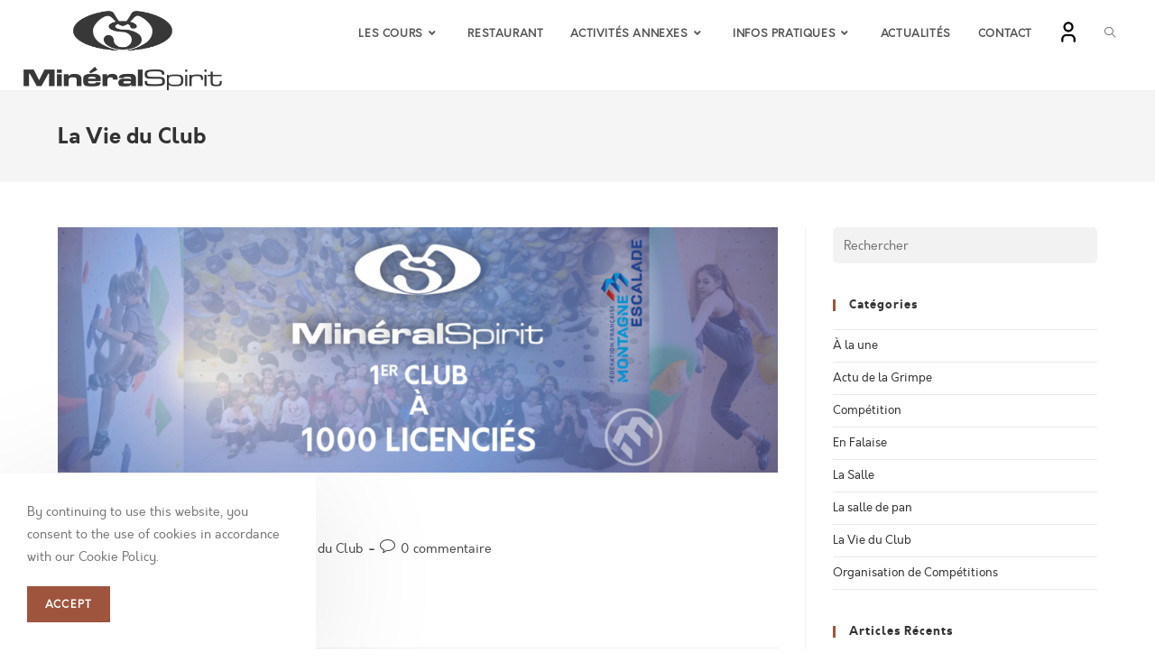

--- FILE ---
content_type: text/html; charset=UTF-8
request_url: https://www.mineral-spirit.fr/actu/la-vie-du-club/page/20
body_size: 16429
content:
<!DOCTYPE html>
<html class="html" lang="fr-FR">
<head>
	<meta charset="UTF-8">
	<link rel="profile" href="https://gmpg.org/xfn/11">

	<title>La Vie du Club &#8211; Page 20 &#8211; Minéral Spirit</title>
<meta name='robots' content='max-image-preview:large' />
<meta name="viewport" content="width=device-width, initial-scale=1"><link rel="alternate" type="application/rss+xml" title="Minéral Spirit &raquo; Flux" href="https://www.mineral-spirit.fr/feed" />
<link rel="alternate" type="application/rss+xml" title="Minéral Spirit &raquo; Flux des commentaires" href="https://www.mineral-spirit.fr/comments/feed" />
<link rel="alternate" type="application/rss+xml" title="Minéral Spirit &raquo; Flux de la catégorie La Vie du Club" href="https://www.mineral-spirit.fr/actu/la-vie-du-club/feed" />
<script>
window._wpemojiSettings = {"baseUrl":"https:\/\/s.w.org\/images\/core\/emoji\/14.0.0\/72x72\/","ext":".png","svgUrl":"https:\/\/s.w.org\/images\/core\/emoji\/14.0.0\/svg\/","svgExt":".svg","source":{"concatemoji":"https:\/\/www.mineral-spirit.fr\/wp-includes\/js\/wp-emoji-release.min.js?ver=6.2.8"}};
/*! This file is auto-generated */
!function(e,a,t){var n,r,o,i=a.createElement("canvas"),p=i.getContext&&i.getContext("2d");function s(e,t){p.clearRect(0,0,i.width,i.height),p.fillText(e,0,0);e=i.toDataURL();return p.clearRect(0,0,i.width,i.height),p.fillText(t,0,0),e===i.toDataURL()}function c(e){var t=a.createElement("script");t.src=e,t.defer=t.type="text/javascript",a.getElementsByTagName("head")[0].appendChild(t)}for(o=Array("flag","emoji"),t.supports={everything:!0,everythingExceptFlag:!0},r=0;r<o.length;r++)t.supports[o[r]]=function(e){if(p&&p.fillText)switch(p.textBaseline="top",p.font="600 32px Arial",e){case"flag":return s("\ud83c\udff3\ufe0f\u200d\u26a7\ufe0f","\ud83c\udff3\ufe0f\u200b\u26a7\ufe0f")?!1:!s("\ud83c\uddfa\ud83c\uddf3","\ud83c\uddfa\u200b\ud83c\uddf3")&&!s("\ud83c\udff4\udb40\udc67\udb40\udc62\udb40\udc65\udb40\udc6e\udb40\udc67\udb40\udc7f","\ud83c\udff4\u200b\udb40\udc67\u200b\udb40\udc62\u200b\udb40\udc65\u200b\udb40\udc6e\u200b\udb40\udc67\u200b\udb40\udc7f");case"emoji":return!s("\ud83e\udef1\ud83c\udffb\u200d\ud83e\udef2\ud83c\udfff","\ud83e\udef1\ud83c\udffb\u200b\ud83e\udef2\ud83c\udfff")}return!1}(o[r]),t.supports.everything=t.supports.everything&&t.supports[o[r]],"flag"!==o[r]&&(t.supports.everythingExceptFlag=t.supports.everythingExceptFlag&&t.supports[o[r]]);t.supports.everythingExceptFlag=t.supports.everythingExceptFlag&&!t.supports.flag,t.DOMReady=!1,t.readyCallback=function(){t.DOMReady=!0},t.supports.everything||(n=function(){t.readyCallback()},a.addEventListener?(a.addEventListener("DOMContentLoaded",n,!1),e.addEventListener("load",n,!1)):(e.attachEvent("onload",n),a.attachEvent("onreadystatechange",function(){"complete"===a.readyState&&t.readyCallback()})),(e=t.source||{}).concatemoji?c(e.concatemoji):e.wpemoji&&e.twemoji&&(c(e.twemoji),c(e.wpemoji)))}(window,document,window._wpemojiSettings);
</script>
<style>
img.wp-smiley,
img.emoji {
	display: inline !important;
	border: none !important;
	box-shadow: none !important;
	height: 1em !important;
	width: 1em !important;
	margin: 0 0.07em !important;
	vertical-align: -0.1em !important;
	background: none !important;
	padding: 0 !important;
}
</style>
	<link rel='stylesheet' id='wp-block-library-css' href='https://www.mineral-spirit.fr/wp-includes/css/dist/block-library/style.min.css?ver=6.2.8' media='all' />
<style id='wp-block-library-theme-inline-css'>
.wp-block-audio figcaption{color:#555;font-size:13px;text-align:center}.is-dark-theme .wp-block-audio figcaption{color:hsla(0,0%,100%,.65)}.wp-block-audio{margin:0 0 1em}.wp-block-code{border:1px solid #ccc;border-radius:4px;font-family:Menlo,Consolas,monaco,monospace;padding:.8em 1em}.wp-block-embed figcaption{color:#555;font-size:13px;text-align:center}.is-dark-theme .wp-block-embed figcaption{color:hsla(0,0%,100%,.65)}.wp-block-embed{margin:0 0 1em}.blocks-gallery-caption{color:#555;font-size:13px;text-align:center}.is-dark-theme .blocks-gallery-caption{color:hsla(0,0%,100%,.65)}.wp-block-image figcaption{color:#555;font-size:13px;text-align:center}.is-dark-theme .wp-block-image figcaption{color:hsla(0,0%,100%,.65)}.wp-block-image{margin:0 0 1em}.wp-block-pullquote{border-bottom:4px solid;border-top:4px solid;color:currentColor;margin-bottom:1.75em}.wp-block-pullquote cite,.wp-block-pullquote footer,.wp-block-pullquote__citation{color:currentColor;font-size:.8125em;font-style:normal;text-transform:uppercase}.wp-block-quote{border-left:.25em solid;margin:0 0 1.75em;padding-left:1em}.wp-block-quote cite,.wp-block-quote footer{color:currentColor;font-size:.8125em;font-style:normal;position:relative}.wp-block-quote.has-text-align-right{border-left:none;border-right:.25em solid;padding-left:0;padding-right:1em}.wp-block-quote.has-text-align-center{border:none;padding-left:0}.wp-block-quote.is-large,.wp-block-quote.is-style-large,.wp-block-quote.is-style-plain{border:none}.wp-block-search .wp-block-search__label{font-weight:700}.wp-block-search__button{border:1px solid #ccc;padding:.375em .625em}:where(.wp-block-group.has-background){padding:1.25em 2.375em}.wp-block-separator.has-css-opacity{opacity:.4}.wp-block-separator{border:none;border-bottom:2px solid;margin-left:auto;margin-right:auto}.wp-block-separator.has-alpha-channel-opacity{opacity:1}.wp-block-separator:not(.is-style-wide):not(.is-style-dots){width:100px}.wp-block-separator.has-background:not(.is-style-dots){border-bottom:none;height:1px}.wp-block-separator.has-background:not(.is-style-wide):not(.is-style-dots){height:2px}.wp-block-table{margin:0 0 1em}.wp-block-table td,.wp-block-table th{word-break:normal}.wp-block-table figcaption{color:#555;font-size:13px;text-align:center}.is-dark-theme .wp-block-table figcaption{color:hsla(0,0%,100%,.65)}.wp-block-video figcaption{color:#555;font-size:13px;text-align:center}.is-dark-theme .wp-block-video figcaption{color:hsla(0,0%,100%,.65)}.wp-block-video{margin:0 0 1em}.wp-block-template-part.has-background{margin-bottom:0;margin-top:0;padding:1.25em 2.375em}
</style>
<link rel='stylesheet' id='embedpress_blocks-cgb-style-css-css' href='https://www.mineral-spirit.fr/wp-content/plugins/embedpress/Gutenberg/dist/blocks.style.build.css?ver=1657014067' media='all' />
<link rel='stylesheet' id='classic-theme-styles-css' href='https://www.mineral-spirit.fr/wp-includes/css/classic-themes.min.css?ver=6.2.8' media='all' />
<style id='global-styles-inline-css'>
body{--wp--preset--color--black: #000000;--wp--preset--color--cyan-bluish-gray: #abb8c3;--wp--preset--color--white: #ffffff;--wp--preset--color--pale-pink: #f78da7;--wp--preset--color--vivid-red: #cf2e2e;--wp--preset--color--luminous-vivid-orange: #ff6900;--wp--preset--color--luminous-vivid-amber: #fcb900;--wp--preset--color--light-green-cyan: #7bdcb5;--wp--preset--color--vivid-green-cyan: #00d084;--wp--preset--color--pale-cyan-blue: #8ed1fc;--wp--preset--color--vivid-cyan-blue: #0693e3;--wp--preset--color--vivid-purple: #9b51e0;--wp--preset--gradient--vivid-cyan-blue-to-vivid-purple: linear-gradient(135deg,rgba(6,147,227,1) 0%,rgb(155,81,224) 100%);--wp--preset--gradient--light-green-cyan-to-vivid-green-cyan: linear-gradient(135deg,rgb(122,220,180) 0%,rgb(0,208,130) 100%);--wp--preset--gradient--luminous-vivid-amber-to-luminous-vivid-orange: linear-gradient(135deg,rgba(252,185,0,1) 0%,rgba(255,105,0,1) 100%);--wp--preset--gradient--luminous-vivid-orange-to-vivid-red: linear-gradient(135deg,rgba(255,105,0,1) 0%,rgb(207,46,46) 100%);--wp--preset--gradient--very-light-gray-to-cyan-bluish-gray: linear-gradient(135deg,rgb(238,238,238) 0%,rgb(169,184,195) 100%);--wp--preset--gradient--cool-to-warm-spectrum: linear-gradient(135deg,rgb(74,234,220) 0%,rgb(151,120,209) 20%,rgb(207,42,186) 40%,rgb(238,44,130) 60%,rgb(251,105,98) 80%,rgb(254,248,76) 100%);--wp--preset--gradient--blush-light-purple: linear-gradient(135deg,rgb(255,206,236) 0%,rgb(152,150,240) 100%);--wp--preset--gradient--blush-bordeaux: linear-gradient(135deg,rgb(254,205,165) 0%,rgb(254,45,45) 50%,rgb(107,0,62) 100%);--wp--preset--gradient--luminous-dusk: linear-gradient(135deg,rgb(255,203,112) 0%,rgb(199,81,192) 50%,rgb(65,88,208) 100%);--wp--preset--gradient--pale-ocean: linear-gradient(135deg,rgb(255,245,203) 0%,rgb(182,227,212) 50%,rgb(51,167,181) 100%);--wp--preset--gradient--electric-grass: linear-gradient(135deg,rgb(202,248,128) 0%,rgb(113,206,126) 100%);--wp--preset--gradient--midnight: linear-gradient(135deg,rgb(2,3,129) 0%,rgb(40,116,252) 100%);--wp--preset--duotone--dark-grayscale: url('#wp-duotone-dark-grayscale');--wp--preset--duotone--grayscale: url('#wp-duotone-grayscale');--wp--preset--duotone--purple-yellow: url('#wp-duotone-purple-yellow');--wp--preset--duotone--blue-red: url('#wp-duotone-blue-red');--wp--preset--duotone--midnight: url('#wp-duotone-midnight');--wp--preset--duotone--magenta-yellow: url('#wp-duotone-magenta-yellow');--wp--preset--duotone--purple-green: url('#wp-duotone-purple-green');--wp--preset--duotone--blue-orange: url('#wp-duotone-blue-orange');--wp--preset--font-size--small: 13px;--wp--preset--font-size--medium: 20px;--wp--preset--font-size--large: 36px;--wp--preset--font-size--x-large: 42px;--wp--preset--spacing--20: 0.44rem;--wp--preset--spacing--30: 0.67rem;--wp--preset--spacing--40: 1rem;--wp--preset--spacing--50: 1.5rem;--wp--preset--spacing--60: 2.25rem;--wp--preset--spacing--70: 3.38rem;--wp--preset--spacing--80: 5.06rem;--wp--preset--shadow--natural: 6px 6px 9px rgba(0, 0, 0, 0.2);--wp--preset--shadow--deep: 12px 12px 50px rgba(0, 0, 0, 0.4);--wp--preset--shadow--sharp: 6px 6px 0px rgba(0, 0, 0, 0.2);--wp--preset--shadow--outlined: 6px 6px 0px -3px rgba(255, 255, 255, 1), 6px 6px rgba(0, 0, 0, 1);--wp--preset--shadow--crisp: 6px 6px 0px rgba(0, 0, 0, 1);}:where(.is-layout-flex){gap: 0.5em;}body .is-layout-flow > .alignleft{float: left;margin-inline-start: 0;margin-inline-end: 2em;}body .is-layout-flow > .alignright{float: right;margin-inline-start: 2em;margin-inline-end: 0;}body .is-layout-flow > .aligncenter{margin-left: auto !important;margin-right: auto !important;}body .is-layout-constrained > .alignleft{float: left;margin-inline-start: 0;margin-inline-end: 2em;}body .is-layout-constrained > .alignright{float: right;margin-inline-start: 2em;margin-inline-end: 0;}body .is-layout-constrained > .aligncenter{margin-left: auto !important;margin-right: auto !important;}body .is-layout-constrained > :where(:not(.alignleft):not(.alignright):not(.alignfull)){max-width: var(--wp--style--global--content-size);margin-left: auto !important;margin-right: auto !important;}body .is-layout-constrained > .alignwide{max-width: var(--wp--style--global--wide-size);}body .is-layout-flex{display: flex;}body .is-layout-flex{flex-wrap: wrap;align-items: center;}body .is-layout-flex > *{margin: 0;}:where(.wp-block-columns.is-layout-flex){gap: 2em;}.has-black-color{color: var(--wp--preset--color--black) !important;}.has-cyan-bluish-gray-color{color: var(--wp--preset--color--cyan-bluish-gray) !important;}.has-white-color{color: var(--wp--preset--color--white) !important;}.has-pale-pink-color{color: var(--wp--preset--color--pale-pink) !important;}.has-vivid-red-color{color: var(--wp--preset--color--vivid-red) !important;}.has-luminous-vivid-orange-color{color: var(--wp--preset--color--luminous-vivid-orange) !important;}.has-luminous-vivid-amber-color{color: var(--wp--preset--color--luminous-vivid-amber) !important;}.has-light-green-cyan-color{color: var(--wp--preset--color--light-green-cyan) !important;}.has-vivid-green-cyan-color{color: var(--wp--preset--color--vivid-green-cyan) !important;}.has-pale-cyan-blue-color{color: var(--wp--preset--color--pale-cyan-blue) !important;}.has-vivid-cyan-blue-color{color: var(--wp--preset--color--vivid-cyan-blue) !important;}.has-vivid-purple-color{color: var(--wp--preset--color--vivid-purple) !important;}.has-black-background-color{background-color: var(--wp--preset--color--black) !important;}.has-cyan-bluish-gray-background-color{background-color: var(--wp--preset--color--cyan-bluish-gray) !important;}.has-white-background-color{background-color: var(--wp--preset--color--white) !important;}.has-pale-pink-background-color{background-color: var(--wp--preset--color--pale-pink) !important;}.has-vivid-red-background-color{background-color: var(--wp--preset--color--vivid-red) !important;}.has-luminous-vivid-orange-background-color{background-color: var(--wp--preset--color--luminous-vivid-orange) !important;}.has-luminous-vivid-amber-background-color{background-color: var(--wp--preset--color--luminous-vivid-amber) !important;}.has-light-green-cyan-background-color{background-color: var(--wp--preset--color--light-green-cyan) !important;}.has-vivid-green-cyan-background-color{background-color: var(--wp--preset--color--vivid-green-cyan) !important;}.has-pale-cyan-blue-background-color{background-color: var(--wp--preset--color--pale-cyan-blue) !important;}.has-vivid-cyan-blue-background-color{background-color: var(--wp--preset--color--vivid-cyan-blue) !important;}.has-vivid-purple-background-color{background-color: var(--wp--preset--color--vivid-purple) !important;}.has-black-border-color{border-color: var(--wp--preset--color--black) !important;}.has-cyan-bluish-gray-border-color{border-color: var(--wp--preset--color--cyan-bluish-gray) !important;}.has-white-border-color{border-color: var(--wp--preset--color--white) !important;}.has-pale-pink-border-color{border-color: var(--wp--preset--color--pale-pink) !important;}.has-vivid-red-border-color{border-color: var(--wp--preset--color--vivid-red) !important;}.has-luminous-vivid-orange-border-color{border-color: var(--wp--preset--color--luminous-vivid-orange) !important;}.has-luminous-vivid-amber-border-color{border-color: var(--wp--preset--color--luminous-vivid-amber) !important;}.has-light-green-cyan-border-color{border-color: var(--wp--preset--color--light-green-cyan) !important;}.has-vivid-green-cyan-border-color{border-color: var(--wp--preset--color--vivid-green-cyan) !important;}.has-pale-cyan-blue-border-color{border-color: var(--wp--preset--color--pale-cyan-blue) !important;}.has-vivid-cyan-blue-border-color{border-color: var(--wp--preset--color--vivid-cyan-blue) !important;}.has-vivid-purple-border-color{border-color: var(--wp--preset--color--vivid-purple) !important;}.has-vivid-cyan-blue-to-vivid-purple-gradient-background{background: var(--wp--preset--gradient--vivid-cyan-blue-to-vivid-purple) !important;}.has-light-green-cyan-to-vivid-green-cyan-gradient-background{background: var(--wp--preset--gradient--light-green-cyan-to-vivid-green-cyan) !important;}.has-luminous-vivid-amber-to-luminous-vivid-orange-gradient-background{background: var(--wp--preset--gradient--luminous-vivid-amber-to-luminous-vivid-orange) !important;}.has-luminous-vivid-orange-to-vivid-red-gradient-background{background: var(--wp--preset--gradient--luminous-vivid-orange-to-vivid-red) !important;}.has-very-light-gray-to-cyan-bluish-gray-gradient-background{background: var(--wp--preset--gradient--very-light-gray-to-cyan-bluish-gray) !important;}.has-cool-to-warm-spectrum-gradient-background{background: var(--wp--preset--gradient--cool-to-warm-spectrum) !important;}.has-blush-light-purple-gradient-background{background: var(--wp--preset--gradient--blush-light-purple) !important;}.has-blush-bordeaux-gradient-background{background: var(--wp--preset--gradient--blush-bordeaux) !important;}.has-luminous-dusk-gradient-background{background: var(--wp--preset--gradient--luminous-dusk) !important;}.has-pale-ocean-gradient-background{background: var(--wp--preset--gradient--pale-ocean) !important;}.has-electric-grass-gradient-background{background: var(--wp--preset--gradient--electric-grass) !important;}.has-midnight-gradient-background{background: var(--wp--preset--gradient--midnight) !important;}.has-small-font-size{font-size: var(--wp--preset--font-size--small) !important;}.has-medium-font-size{font-size: var(--wp--preset--font-size--medium) !important;}.has-large-font-size{font-size: var(--wp--preset--font-size--large) !important;}.has-x-large-font-size{font-size: var(--wp--preset--font-size--x-large) !important;}
.wp-block-navigation a:where(:not(.wp-element-button)){color: inherit;}
:where(.wp-block-columns.is-layout-flex){gap: 2em;}
.wp-block-pullquote{font-size: 1.5em;line-height: 1.6;}
</style>
<link rel='stylesheet' id='embedpress-css' href='https://www.mineral-spirit.fr/wp-content/plugins/embedpress/assets/css/embedpress.css?ver=6.2.8' media='all' />
<link rel='stylesheet' id='templately-editor-css' href='https://www.mineral-spirit.fr/wp-content/plugins/templately/assets/css/editor.css?ver=1.3.5' media='all' />
<link rel='stylesheet' id='font-awesome-css' href='https://www.mineral-spirit.fr/wp-content/themes/oceanwp/assets/fonts/fontawesome/css/all.min.css?ver=5.15.1' media='all' />
<link rel='stylesheet' id='simple-line-icons-css' href='https://www.mineral-spirit.fr/wp-content/themes/oceanwp/assets/css/third/simple-line-icons.min.css?ver=2.4.0' media='all' />
<link rel='stylesheet' id='oceanwp-style-css' href='https://www.mineral-spirit.fr/wp-content/themes/oceanwp/assets/css/style.min.css?ver=3.4.3' media='all' />
<link rel='stylesheet' id='dashicons-css' href='https://www.mineral-spirit.fr/wp-includes/css/dashicons.min.css?ver=6.2.8' media='all' />
<link rel='stylesheet' id='oe-widgets-style-css' href='https://www.mineral-spirit.fr/wp-content/plugins/ocean-extra/assets/css/widgets.css?ver=6.2.8' media='all' />
<link rel='stylesheet' id='oss-social-share-style-css' href='https://www.mineral-spirit.fr/wp-content/plugins/ocean-social-sharing/assets/css/style.min.css?ver=6.2.8' media='all' />
<link rel='stylesheet' id='ocean-cookie-notice-css' href='https://www.mineral-spirit.fr/wp-content/plugins/ocean-cookie-notice/assets/css/style.min.css?ver=6.2.8' media='all' />
<link rel='stylesheet' id='ofc-style-css' href='https://www.mineral-spirit.fr/wp-content/plugins/ocean-footer-callout/assets/css/style.min.css?ver=6.2.8' media='all' />
<link rel='stylesheet' id='opl-style-css' href='https://www.mineral-spirit.fr/wp-content/plugins/ocean-popup-login/assets/css/style.min.css?ver=6.2.8' media='all' />
<link rel='stylesheet' id='osh-styles-css' href='https://www.mineral-spirit.fr/wp-content/plugins/ocean-sticky-header/assets/css/style.min.css?ver=6.2.8' media='all' />
<!--n2css--><script src='https://www.mineral-spirit.fr/wp-content/plugins/embedpress/assets/js/pdfobject.min.js?ver=3.4.3' id='embedpress-pdfobject-js'></script>
<script src='https://www.mineral-spirit.fr/wp-includes/js/jquery/jquery.min.js?ver=3.6.4' id='jquery-core-js'></script>
<script src='https://www.mineral-spirit.fr/wp-includes/js/jquery/jquery-migrate.min.js?ver=3.4.0' id='jquery-migrate-js'></script>
<link rel="https://api.w.org/" href="https://www.mineral-spirit.fr/wp-json/" /><link rel="alternate" type="application/json" href="https://www.mineral-spirit.fr/wp-json/wp/v2/categories/1" /><link rel="EditURI" type="application/rsd+xml" title="RSD" href="https://www.mineral-spirit.fr/xmlrpc.php?rsd" />
<link rel="wlwmanifest" type="application/wlwmanifest+xml" href="https://www.mineral-spirit.fr/wp-includes/wlwmanifest.xml" />
<meta name="generator" content="WordPress 6.2.8" />
<noscript><style>.lazyload[data-src]{display:none !important;}</style></noscript><style>.lazyload{background-image:none !important;}.lazyload:before{background-image:none !important;}</style><link rel="icon" href="https://www.mineral-spirit.fr/wp-content/uploads/2022/06/Favicon-Mineral-Spirit.png" sizes="32x32" />
<link rel="icon" href="https://www.mineral-spirit.fr/wp-content/uploads/2022/06/Favicon-Mineral-Spirit.png" sizes="192x192" />
<link rel="apple-touch-icon" href="https://www.mineral-spirit.fr/wp-content/uploads/2022/06/Favicon-Mineral-Spirit.png" />
<meta name="msapplication-TileImage" content="https://www.mineral-spirit.fr/wp-content/uploads/2022/06/Favicon-Mineral-Spirit.png" />
		<style id="wp-custom-css">
			.oceanwp-post-list.one .slide-overlay .oceanwp-post-date{display:none}.oceanwp-post-list.one .slide-overlay .oceanwp-post-category{padding:5px 10px 4px 10px;font-size:.57em}.oceanwp-post-list.one .slide-overlay h2{font-size:2em}@media only screen and (max-width:600px){.oceanwp-post-list.one .slide-overlay h2{font-size:1em}.oceanwp-post-list.one .slide-overlay .oceanwp-post-category{padding:3px 8px 2px 8px;font-size:.5em}}.sub-menu .menu-item a{color:#333}@font-face{font-family:'orkneybold';src:url('https://www.mineral-spirit.fr/wp-content/uploads/fonts/orkney/orkney-bold-webfont.woff2') format('woff2'),url('https://www.mineral-spirit.fr/wp-content/uploads/fonts/orkney/orkney-bold-webfont.woff') format('woff'),url('https://www.mineral-spirit.fr/wp-content/uploads/fonts/orkney/orkney-bold-webfont.ttf') format('truetype');font-weight:normal;font-style:normal}@font-face{font-family:'orkneylight';src:url('https://www.mineral-spirit.fr/wp-content/uploads/fonts/orkney/orkney-light-webfont.woff2') format('woff2'),url('https://www.mineral-spirit.fr/wp-content/uploads/fonts/orkney/orkney-light-webfont.woff') format('woff'),url('https://www.mineral-spirit.fr/wp-content/uploads/fonts/orkney/orkney-light-webfont.ttf') format('truetype');font-weight:normal;font-style:normal}@font-face{font-family:'orkneymedium';src:url('https://www.mineral-spirit.fr/wp-content/uploads/fonts/orkney/orkney-medium-webfont.woff2') format('woff2'),url('https://www.mineral-spirit.fr/wp-content/uploads/fonts/orkney/orkney-medium-webfont.woff') format('woff'),url('https://www.mineral-spirit.fr/wp-content/uploads/fonts/orkney/orkney-medium-webfont.ttf') format('truetype');font-weight:normal;font-style:normal}@font-face{font-family:'orkneyregular';src:url('https://www.mineral-spirit.fr/wp-content/uploads/fonts/orkney/orkney-regular-webfont.woff2') format('woff2'),url('https://www.mineral-spirit.fr/wp-content/uploads/fonts/orkney/orkney-regular-webfont.woff') format('woff'),url('https://www.mineral-spirit.fr/wp-content/uploads/fonts/orkney/orkney-regular-webfont.ttf') format('truetype');font-weight:normal;font-style:normal}		</style>
		<!-- OceanWP CSS -->
<style type="text/css">
/* General CSS */a:hover,a.light:hover,.theme-heading .text::before,.theme-heading .text::after,#top-bar-content >a:hover,#top-bar-social li.oceanwp-email a:hover,#site-navigation-wrap .dropdown-menu >li >a:hover,#site-header.medium-header #medium-searchform button:hover,.oceanwp-mobile-menu-icon a:hover,.blog-entry.post .blog-entry-header .entry-title a:hover,.blog-entry.post .blog-entry-readmore a:hover,.blog-entry.thumbnail-entry .blog-entry-category a,ul.meta li a:hover,.dropcap,.single nav.post-navigation .nav-links .title,body .related-post-title a:hover,body #wp-calendar caption,body .contact-info-widget.default i,body .contact-info-widget.big-icons i,body .custom-links-widget .oceanwp-custom-links li a:hover,body .custom-links-widget .oceanwp-custom-links li a:hover:before,body .posts-thumbnails-widget li a:hover,body .social-widget li.oceanwp-email a:hover,.comment-author .comment-meta .comment-reply-link,#respond #cancel-comment-reply-link:hover,#footer-widgets .footer-box a:hover,#footer-bottom a:hover,#footer-bottom #footer-bottom-menu a:hover,.sidr a:hover,.sidr-class-dropdown-toggle:hover,.sidr-class-menu-item-has-children.active >a,.sidr-class-menu-item-has-children.active >a >.sidr-class-dropdown-toggle,input[type=checkbox]:checked:before{color:#9f543e}.single nav.post-navigation .nav-links .title .owp-icon use,.blog-entry.post .blog-entry-readmore a:hover .owp-icon use,body .contact-info-widget.default .owp-icon use,body .contact-info-widget.big-icons .owp-icon use{stroke:#9f543e}input[type="button"],input[type="reset"],input[type="submit"],button[type="submit"],.button,#site-navigation-wrap .dropdown-menu >li.btn >a >span,.thumbnail:hover i,.post-quote-content,.omw-modal .omw-close-modal,body .contact-info-widget.big-icons li:hover i,body div.wpforms-container-full .wpforms-form input[type=submit],body div.wpforms-container-full .wpforms-form button[type=submit],body div.wpforms-container-full .wpforms-form .wpforms-page-button,#opl-login-form .opl-button,#opl-login-form .input-wrap .opl-focus-line{background-color:#9f543e}.thumbnail:hover .link-post-svg-icon{background-color:#9f543e}body .contact-info-widget.big-icons li:hover .owp-icon{background-color:#9f543e}.widget-title{border-color:#9f543e}blockquote{border-color:#9f543e}#searchform-dropdown{border-color:#9f543e}.dropdown-menu .sub-menu{border-color:#9f543e}.blog-entry.large-entry .blog-entry-readmore a:hover{border-color:#9f543e}.oceanwp-newsletter-form-wrap input[type="email"]:focus{border-color:#9f543e}.social-widget li.oceanwp-email a:hover{border-color:#9f543e}#respond #cancel-comment-reply-link:hover{border-color:#9f543e}body .contact-info-widget.big-icons li:hover i{border-color:#9f543e}#footer-widgets .oceanwp-newsletter-form-wrap input[type="email"]:focus{border-color:#9f543e}blockquote,.wp-block-quote{border-left-color:#9f543e}body .contact-info-widget.big-icons li:hover .owp-icon{border-color:#9f543e}input[type="button"]:hover,input[type="reset"]:hover,input[type="submit"]:hover,button[type="submit"]:hover,input[type="button"]:focus,input[type="reset"]:focus,input[type="submit"]:focus,button[type="submit"]:focus,.button:hover,.button:focus,#site-navigation-wrap .dropdown-menu >li.btn >a:hover >span,.post-quote-author,.omw-modal .omw-close-modal:hover,body div.wpforms-container-full .wpforms-form input[type=submit]:hover,body div.wpforms-container-full .wpforms-form button[type=submit]:hover,body div.wpforms-container-full .wpforms-form .wpforms-page-button:hover,#opl-login-form .opl-button:active,#opl-login-form .opl-button:hover{background-color:#9b452f}a:hover{color:#9f543e}a:hover .owp-icon use{stroke:#9f543e}label,body div.wpforms-container-full .wpforms-form .wpforms-field-label{color:#d3d3d3}form input[type="text"],form input[type="password"],form input[type="email"],form input[type="url"],form input[type="date"],form input[type="month"],form input[type="time"],form input[type="datetime"],form input[type="datetime-local"],form input[type="week"],form input[type="number"],form input[type="search"],form input[type="tel"],form input[type="color"],form select,form textarea{border-width:0}body div.wpforms-container-full .wpforms-form input[type=date],body div.wpforms-container-full .wpforms-form input[type=datetime],body div.wpforms-container-full .wpforms-form input[type=datetime-local],body div.wpforms-container-full .wpforms-form input[type=email],body div.wpforms-container-full .wpforms-form input[type=month],body div.wpforms-container-full .wpforms-form input[type=number],body div.wpforms-container-full .wpforms-form input[type=password],body div.wpforms-container-full .wpforms-form input[type=range],body div.wpforms-container-full .wpforms-form input[type=search],body div.wpforms-container-full .wpforms-form input[type=tel],body div.wpforms-container-full .wpforms-form input[type=text],body div.wpforms-container-full .wpforms-form input[type=time],body div.wpforms-container-full .wpforms-form input[type=url],body div.wpforms-container-full .wpforms-form input[type=week],body div.wpforms-container-full .wpforms-form select,body div.wpforms-container-full .wpforms-form textarea{border-width:0}form input[type="text"],form input[type="password"],form input[type="email"],form input[type="url"],form input[type="date"],form input[type="month"],form input[type="time"],form input[type="datetime"],form input[type="datetime-local"],form input[type="week"],form input[type="number"],form input[type="search"],form input[type="tel"],form input[type="color"],form select,form textarea,.woocommerce .woocommerce-checkout .select2-container--default .select2-selection--single{border-radius:5px}body div.wpforms-container-full .wpforms-form input[type=date],body div.wpforms-container-full .wpforms-form input[type=datetime],body div.wpforms-container-full .wpforms-form input[type=datetime-local],body div.wpforms-container-full .wpforms-form input[type=email],body div.wpforms-container-full .wpforms-form input[type=month],body div.wpforms-container-full .wpforms-form input[type=number],body div.wpforms-container-full .wpforms-form input[type=password],body div.wpforms-container-full .wpforms-form input[type=range],body div.wpforms-container-full .wpforms-form input[type=search],body div.wpforms-container-full .wpforms-form input[type=tel],body div.wpforms-container-full .wpforms-form input[type=text],body div.wpforms-container-full .wpforms-form input[type=time],body div.wpforms-container-full .wpforms-form input[type=url],body div.wpforms-container-full .wpforms-form input[type=week],body div.wpforms-container-full .wpforms-form select,body div.wpforms-container-full .wpforms-form textarea{border-radius:5px}form input[type="text"],form input[type="password"],form input[type="email"],form input[type="url"],form input[type="date"],form input[type="month"],form input[type="time"],form input[type="datetime"],form input[type="datetime-local"],form input[type="week"],form input[type="number"],form input[type="search"],form input[type="tel"],form input[type="color"],form select,form textarea,.select2-container .select2-choice,.woocommerce .woocommerce-checkout .select2-container--default .select2-selection--single{border-color:#f2f2f2}body div.wpforms-container-full .wpforms-form input[type=date],body div.wpforms-container-full .wpforms-form input[type=datetime],body div.wpforms-container-full .wpforms-form input[type=datetime-local],body div.wpforms-container-full .wpforms-form input[type=email],body div.wpforms-container-full .wpforms-form input[type=month],body div.wpforms-container-full .wpforms-form input[type=number],body div.wpforms-container-full .wpforms-form input[type=password],body div.wpforms-container-full .wpforms-form input[type=range],body div.wpforms-container-full .wpforms-form input[type=search],body div.wpforms-container-full .wpforms-form input[type=tel],body div.wpforms-container-full .wpforms-form input[type=text],body div.wpforms-container-full .wpforms-form input[type=time],body div.wpforms-container-full .wpforms-form input[type=url],body div.wpforms-container-full .wpforms-form input[type=week],body div.wpforms-container-full .wpforms-form select,body div.wpforms-container-full .wpforms-form textarea{border-color:#f2f2f2}form input[type="text"],form input[type="password"],form input[type="email"],form input[type="url"],form input[type="date"],form input[type="month"],form input[type="time"],form input[type="datetime"],form input[type="datetime-local"],form input[type="week"],form input[type="number"],form input[type="search"],form input[type="tel"],form input[type="color"],form select,form textarea,.woocommerce .woocommerce-checkout .select2-container--default .select2-selection--single{background-color:#f2f2f2}body div.wpforms-container-full .wpforms-form input[type=date],body div.wpforms-container-full .wpforms-form input[type=datetime],body div.wpforms-container-full .wpforms-form input[type=datetime-local],body div.wpforms-container-full .wpforms-form input[type=email],body div.wpforms-container-full .wpforms-form input[type=month],body div.wpforms-container-full .wpforms-form input[type=number],body div.wpforms-container-full .wpforms-form input[type=password],body div.wpforms-container-full .wpforms-form input[type=range],body div.wpforms-container-full .wpforms-form input[type=search],body div.wpforms-container-full .wpforms-form input[type=tel],body div.wpforms-container-full .wpforms-form input[type=text],body div.wpforms-container-full .wpforms-form input[type=time],body div.wpforms-container-full .wpforms-form input[type=url],body div.wpforms-container-full .wpforms-form input[type=week],body div.wpforms-container-full .wpforms-form select,body div.wpforms-container-full .wpforms-form textarea{background-color:#f2f2f2}/* Header CSS */#site-logo #site-logo-inner,.oceanwp-social-menu .social-menu-inner,#site-header.full_screen-header .menu-bar-inner,.after-header-content .after-header-content-inner{height:50px}#site-navigation-wrap .dropdown-menu >li >a,.oceanwp-mobile-menu-icon a,.mobile-menu-close,.after-header-content-inner >a{line-height:50px}#site-header-inner{padding:12px 44px 0 26px}#site-header.has-header-media .overlay-header-media{background-color:rgba(0,0,0,0.5)}#site-logo #site-logo-inner a img,#site-header.center-header #site-navigation-wrap .middle-site-logo a img{max-width:220px}.effect-one #site-navigation-wrap .dropdown-menu >li >a.menu-link >span:after,.effect-three #site-navigation-wrap .dropdown-menu >li >a.menu-link >span:after,.effect-five #site-navigation-wrap .dropdown-menu >li >a.menu-link >span:before,.effect-five #site-navigation-wrap .dropdown-menu >li >a.menu-link >span:after,.effect-nine #site-navigation-wrap .dropdown-menu >li >a.menu-link >span:before,.effect-nine #site-navigation-wrap .dropdown-menu >li >a.menu-link >span:after{background-color:#974d39}.effect-four #site-navigation-wrap .dropdown-menu >li >a.menu-link >span:before,.effect-four #site-navigation-wrap .dropdown-menu >li >a.menu-link >span:after,.effect-seven #site-navigation-wrap .dropdown-menu >li >a.menu-link:hover >span:after,.effect-seven #site-navigation-wrap .dropdown-menu >li.sfHover >a.menu-link >span:after{color:#974d39}.effect-seven #site-navigation-wrap .dropdown-menu >li >a.menu-link:hover >span:after,.effect-seven #site-navigation-wrap .dropdown-menu >li.sfHover >a.menu-link >span:after{text-shadow:10px 0 #974d39,-10px 0 #974d39}.effect-two #site-navigation-wrap .dropdown-menu >li >a.menu-link >span:after,.effect-eight #site-navigation-wrap .dropdown-menu >li >a.menu-link >span:before,.effect-eight #site-navigation-wrap .dropdown-menu >li >a.menu-link >span:after{background-color:rgba(150,32,0,0.07)}.effect-six #site-navigation-wrap .dropdown-menu >li >a.menu-link >span:before,.effect-six #site-navigation-wrap .dropdown-menu >li >a.menu-link >span:after{border-color:rgba(150,32,0,0.07)}.effect-ten #site-navigation-wrap .dropdown-menu >li >a.menu-link:hover >span,.effect-ten #site-navigation-wrap .dropdown-menu >li.sfHover >a.menu-link >span{-webkit-box-shadow:0 0 10px 4px rgba(150,32,0,0.07);-moz-box-shadow:0 0 10px 4px rgba(150,32,0,0.07);box-shadow:0 0 10px 4px rgba(150,32,0,0.07)}#site-navigation-wrap .dropdown-menu >li >a:hover,.oceanwp-mobile-menu-icon a:hover,#searchform-header-replace-close:hover{color:#974d39}#site-navigation-wrap .dropdown-menu >li >a:hover .owp-icon use,.oceanwp-mobile-menu-icon a:hover .owp-icon use,#searchform-header-replace-close:hover .owp-icon use{stroke:#974d39}#site-navigation-wrap .dropdown-menu >.current-menu-item >a,#site-navigation-wrap .dropdown-menu >.current-menu-ancestor >a,#site-navigation-wrap .dropdown-menu >.current-menu-item >a:hover,#site-navigation-wrap .dropdown-menu >.current-menu-ancestor >a:hover{color:#974d39}.dropdown-menu .sub-menu{min-width:250px}.dropdown-menu .sub-menu,#searchform-dropdown,.current-shop-items-dropdown{border-color:#974d39}.dropdown-menu ul li.menu-item,.navigation >ul >li >ul.megamenu.sub-menu >li,.navigation .megamenu li ul.sub-menu{border-color:#ffffff}.dropdown-menu ul li a.menu-link{color:#555555}.dropdown-menu ul li a.menu-link .owp-icon use{stroke:#555555}.dropdown-menu ul li a.menu-link:hover{color:#ffffff}.dropdown-menu ul li a.menu-link:hover .owp-icon use{stroke:#ffffff}.dropdown-menu ul li a.menu-link:hover{background-color:#974d39}.dropdown-menu ul >.current-menu-item >a.menu-link{color:#974d39}/* Footer Widgets CSS */#footer-widgets,#footer-widgets p,#footer-widgets li a:before,#footer-widgets .contact-info-widget span.oceanwp-contact-title,#footer-widgets .recent-posts-date,#footer-widgets .recent-posts-comments,#footer-widgets .widget-recent-posts-icons li .fa{color:#bababa}#footer-widgets .footer-box a,#footer-widgets a{color:#974d39}#footer-widgets .footer-box a:hover,#footer-widgets a:hover{color:#ffffff}/* Sidebar CSS */.widget-title{border-color:#9f543e}#ocn-cookie-wrap .ocn-btn:hover{background-color:#0b7cac}#ocn-cookie-wrap .ocn-icon svg{fill:#777}#ocn-cookie-wrap .ocn-icon:hover svg{fill:#333}/* Footer Callout CSS */#footer-callout-wrap{background-color:#974d39}#footer-callout-wrap{border-color:#974d39}/* Sticky Header CSS */.is-sticky #site-header,.ocean-sticky-top-bar-holder.is-sticky #top-bar-wrap,.is-sticky .header-top{opacity:1}/* Typography CSS */body{font-family:orkneyregular}h1,h2,h3,h4,h5,h6,.theme-heading,.widget-title,.oceanwp-widget-recent-posts-title,.comment-reply-title,.entry-title,.sidebar-box .widget-title{font-family:orkneybold}#site-navigation-wrap .dropdown-menu >li >a,#site-header.full_screen-header .fs-dropdown-menu >li >a,#site-header.top-header #site-navigation-wrap .dropdown-menu >li >a,#site-header.center-header #site-navigation-wrap .dropdown-menu >li >a,#site-header.medium-header #site-navigation-wrap .dropdown-menu >li >a,.oceanwp-mobile-menu-icon a{font-weight:700;font-size:12px;text-transform:uppercase}.dropdown-menu ul li a.menu-link,#site-header.full_screen-header .fs-dropdown-menu ul.sub-menu li a{font-weight:700;font-size:11px;text-transform:uppercase}
</style></head>

<body class="archive paged category category-la-vie-du-club category-1 wp-custom-logo wp-embed-responsive paged-20 category-paged-20 oceanwp-theme dropdown-mobile default-breakpoint has-sidebar content-right-sidebar elementor-default elementor-kit-5" itemscope="itemscope" itemtype="https://schema.org/Blog">
<script data-cfasync="false" data-no-defer="1">var ewww_webp_supported=false;</script>

	<svg xmlns="http://www.w3.org/2000/svg" viewBox="0 0 0 0" width="0" height="0" focusable="false" role="none" style="visibility: hidden; position: absolute; left: -9999px; overflow: hidden;" ><defs><filter id="wp-duotone-dark-grayscale"><feColorMatrix color-interpolation-filters="sRGB" type="matrix" values=" .299 .587 .114 0 0 .299 .587 .114 0 0 .299 .587 .114 0 0 .299 .587 .114 0 0 " /><feComponentTransfer color-interpolation-filters="sRGB" ><feFuncR type="table" tableValues="0 0.49803921568627" /><feFuncG type="table" tableValues="0 0.49803921568627" /><feFuncB type="table" tableValues="0 0.49803921568627" /><feFuncA type="table" tableValues="1 1" /></feComponentTransfer><feComposite in2="SourceGraphic" operator="in" /></filter></defs></svg><svg xmlns="http://www.w3.org/2000/svg" viewBox="0 0 0 0" width="0" height="0" focusable="false" role="none" style="visibility: hidden; position: absolute; left: -9999px; overflow: hidden;" ><defs><filter id="wp-duotone-grayscale"><feColorMatrix color-interpolation-filters="sRGB" type="matrix" values=" .299 .587 .114 0 0 .299 .587 .114 0 0 .299 .587 .114 0 0 .299 .587 .114 0 0 " /><feComponentTransfer color-interpolation-filters="sRGB" ><feFuncR type="table" tableValues="0 1" /><feFuncG type="table" tableValues="0 1" /><feFuncB type="table" tableValues="0 1" /><feFuncA type="table" tableValues="1 1" /></feComponentTransfer><feComposite in2="SourceGraphic" operator="in" /></filter></defs></svg><svg xmlns="http://www.w3.org/2000/svg" viewBox="0 0 0 0" width="0" height="0" focusable="false" role="none" style="visibility: hidden; position: absolute; left: -9999px; overflow: hidden;" ><defs><filter id="wp-duotone-purple-yellow"><feColorMatrix color-interpolation-filters="sRGB" type="matrix" values=" .299 .587 .114 0 0 .299 .587 .114 0 0 .299 .587 .114 0 0 .299 .587 .114 0 0 " /><feComponentTransfer color-interpolation-filters="sRGB" ><feFuncR type="table" tableValues="0.54901960784314 0.98823529411765" /><feFuncG type="table" tableValues="0 1" /><feFuncB type="table" tableValues="0.71764705882353 0.25490196078431" /><feFuncA type="table" tableValues="1 1" /></feComponentTransfer><feComposite in2="SourceGraphic" operator="in" /></filter></defs></svg><svg xmlns="http://www.w3.org/2000/svg" viewBox="0 0 0 0" width="0" height="0" focusable="false" role="none" style="visibility: hidden; position: absolute; left: -9999px; overflow: hidden;" ><defs><filter id="wp-duotone-blue-red"><feColorMatrix color-interpolation-filters="sRGB" type="matrix" values=" .299 .587 .114 0 0 .299 .587 .114 0 0 .299 .587 .114 0 0 .299 .587 .114 0 0 " /><feComponentTransfer color-interpolation-filters="sRGB" ><feFuncR type="table" tableValues="0 1" /><feFuncG type="table" tableValues="0 0.27843137254902" /><feFuncB type="table" tableValues="0.5921568627451 0.27843137254902" /><feFuncA type="table" tableValues="1 1" /></feComponentTransfer><feComposite in2="SourceGraphic" operator="in" /></filter></defs></svg><svg xmlns="http://www.w3.org/2000/svg" viewBox="0 0 0 0" width="0" height="0" focusable="false" role="none" style="visibility: hidden; position: absolute; left: -9999px; overflow: hidden;" ><defs><filter id="wp-duotone-midnight"><feColorMatrix color-interpolation-filters="sRGB" type="matrix" values=" .299 .587 .114 0 0 .299 .587 .114 0 0 .299 .587 .114 0 0 .299 .587 .114 0 0 " /><feComponentTransfer color-interpolation-filters="sRGB" ><feFuncR type="table" tableValues="0 0" /><feFuncG type="table" tableValues="0 0.64705882352941" /><feFuncB type="table" tableValues="0 1" /><feFuncA type="table" tableValues="1 1" /></feComponentTransfer><feComposite in2="SourceGraphic" operator="in" /></filter></defs></svg><svg xmlns="http://www.w3.org/2000/svg" viewBox="0 0 0 0" width="0" height="0" focusable="false" role="none" style="visibility: hidden; position: absolute; left: -9999px; overflow: hidden;" ><defs><filter id="wp-duotone-magenta-yellow"><feColorMatrix color-interpolation-filters="sRGB" type="matrix" values=" .299 .587 .114 0 0 .299 .587 .114 0 0 .299 .587 .114 0 0 .299 .587 .114 0 0 " /><feComponentTransfer color-interpolation-filters="sRGB" ><feFuncR type="table" tableValues="0.78039215686275 1" /><feFuncG type="table" tableValues="0 0.94901960784314" /><feFuncB type="table" tableValues="0.35294117647059 0.47058823529412" /><feFuncA type="table" tableValues="1 1" /></feComponentTransfer><feComposite in2="SourceGraphic" operator="in" /></filter></defs></svg><svg xmlns="http://www.w3.org/2000/svg" viewBox="0 0 0 0" width="0" height="0" focusable="false" role="none" style="visibility: hidden; position: absolute; left: -9999px; overflow: hidden;" ><defs><filter id="wp-duotone-purple-green"><feColorMatrix color-interpolation-filters="sRGB" type="matrix" values=" .299 .587 .114 0 0 .299 .587 .114 0 0 .299 .587 .114 0 0 .299 .587 .114 0 0 " /><feComponentTransfer color-interpolation-filters="sRGB" ><feFuncR type="table" tableValues="0.65098039215686 0.40392156862745" /><feFuncG type="table" tableValues="0 1" /><feFuncB type="table" tableValues="0.44705882352941 0.4" /><feFuncA type="table" tableValues="1 1" /></feComponentTransfer><feComposite in2="SourceGraphic" operator="in" /></filter></defs></svg><svg xmlns="http://www.w3.org/2000/svg" viewBox="0 0 0 0" width="0" height="0" focusable="false" role="none" style="visibility: hidden; position: absolute; left: -9999px; overflow: hidden;" ><defs><filter id="wp-duotone-blue-orange"><feColorMatrix color-interpolation-filters="sRGB" type="matrix" values=" .299 .587 .114 0 0 .299 .587 .114 0 0 .299 .587 .114 0 0 .299 .587 .114 0 0 " /><feComponentTransfer color-interpolation-filters="sRGB" ><feFuncR type="table" tableValues="0.098039215686275 1" /><feFuncG type="table" tableValues="0 0.66274509803922" /><feFuncB type="table" tableValues="0.84705882352941 0.41960784313725" /><feFuncA type="table" tableValues="1 1" /></feComponentTransfer><feComposite in2="SourceGraphic" operator="in" /></filter></defs></svg>
	
	<div id="outer-wrap" class="site clr">

		<a class="skip-link screen-reader-text" href="#main">Skip to content</a>

		
		<div id="wrap" class="clr">

			
			
<header id="site-header" class="minimal-header search-overlay effect-six clr fixed-scroll shrink-header" data-height="54" itemscope="itemscope" itemtype="https://schema.org/WPHeader" role="banner">

	
					
			<div id="site-header-inner" class="clr ">

				
				

<div id="site-logo" class="clr has-sticky-logo" itemscope itemtype="https://schema.org/Brand" >

	
	<div id="site-logo-inner" class="clr">

		<a href="https://www.mineral-spirit.fr/" class="custom-logo-link" rel="home"><img width="762" height="305" src="[data-uri]" class="custom-logo lazyload" alt="Logo Minéral Spirit - Noir" decoding="async"   data-src="https://www.mineral-spirit.fr/wp-content/uploads/2022/06/Logo_Mineral-Spirit_2022_noir.png" data-srcset="https://www.mineral-spirit.fr/wp-content/uploads/2022/06/Logo_Mineral-Spirit_2022_noir.png 1x, https://www.mineral-spirit.fr/wp-content/uploads/2022/06/Logo_Mineral-Spirit_2022_noir.png 2x" data-sizes="auto" /><noscript><img width="762" height="305" src="https://www.mineral-spirit.fr/wp-content/uploads/2022/06/Logo_Mineral-Spirit_2022_noir.png" class="custom-logo" alt="Logo Minéral Spirit - Noir" decoding="async" srcset="https://www.mineral-spirit.fr/wp-content/uploads/2022/06/Logo_Mineral-Spirit_2022_noir.png 1x, https://www.mineral-spirit.fr/wp-content/uploads/2022/06/Logo_Mineral-Spirit_2022_noir.png 2x" sizes="(max-width: 762px) 100vw, 762px" data-eio="l" /></noscript></a><a href="https://www.mineral-spirit.fr/" class="sticky-logo-link" rel="home" itemprop="url"><img src="[data-uri]" class="sticky-logo lazyload" width="762" height="305" alt="Minéral Spirit" itemprop="url"  data-src="https://www.mineral-spirit.fr/wp-content/uploads/2022/06/Logo_Mineral-Spirit_2022.png" decoding="async" data-srcset="https://www.mineral-spirit.fr/wp-content/uploads/2022/06/Logo_Mineral-Spirit_2022.png 1x, https://www.mineral-spirit.fr/wp-content/uploads/2022/06/Logo_Mineral-Spirit_2022.png 2x" /><noscript><img src="https://www.mineral-spirit.fr/wp-content/uploads/2022/06/Logo_Mineral-Spirit_2022.png" class="sticky-logo" width="762" height="305" alt="Minéral Spirit" itemprop="url" srcset="https://www.mineral-spirit.fr/wp-content/uploads/2022/06/Logo_Mineral-Spirit_2022.png 1x, https://www.mineral-spirit.fr/wp-content/uploads/2022/06/Logo_Mineral-Spirit_2022.png 2x" data-eio="l" /></noscript></a>
	</div><!-- #site-logo-inner -->

	
	
</div><!-- #site-logo -->

			<div id="site-navigation-wrap" class="clr">
			
			
			
			<nav id="site-navigation" class="navigation main-navigation clr" itemscope="itemscope" itemtype="https://schema.org/SiteNavigationElement" role="navigation" >

				<ul id="menu-main-menu" class="main-menu dropdown-menu sf-menu"><li id="menu-item-396" class="local-scroll menu-item menu-item-type-custom menu-item-object-custom menu-item-has-children dropdown menu-item-396"><a href="#" class="menu-link"><span class="text-wrap">Les cours<i class="nav-arrow fa fa-angle-down" aria-hidden="true" role="img"></i></span></a>
<ul class="sub-menu">
	<li id="menu-item-22455" class="menu-item menu-item-type-post_type menu-item-object-page menu-item-22455"><a href="https://www.mineral-spirit.fr/cours" class="menu-link"><span class="text-wrap">Cours</span></a></li>	<li id="menu-item-27566" class="menu-item menu-item-type-post_type menu-item-object-page menu-item-27566"><a href="https://www.mineral-spirit.fr/presentation-des-moniteurs" class="menu-link"><span class="text-wrap">PRÉSENTATION DES MONITEURS</span></a></li>	<li id="menu-item-22456" class="menu-item menu-item-type-post_type menu-item-object-page menu-item-22456"><a href="https://www.mineral-spirit.fr/stages" class="menu-link"><span class="text-wrap">Stages</span></a></li>	<li id="menu-item-22462" class="menu-item menu-item-type-post_type menu-item-object-page menu-item-22462"><a href="https://www.mineral-spirit.fr/programme-d-activites" class="menu-link"><span class="text-wrap">Programme d’activités</span></a></li></ul>
</li><li id="menu-item-27556" class="menu-item menu-item-type-post_type menu-item-object-e-landing-page menu-item-27556"><a href="https://www.mineral-spirit.fr/le-restaurant/" class="menu-link"><span class="text-wrap">Restaurant</span></a></li><li id="menu-item-27549" class="menu-item menu-item-type-post_type menu-item-object-e-landing-page menu-item-has-children dropdown menu-item-27549"><a href="https://www.mineral-spirit.fr/activite-annexes/" class="menu-link"><span class="text-wrap">Activités annexes<i class="nav-arrow fa fa-angle-down" aria-hidden="true" role="img"></i></span></a>
<ul class="sub-menu">
	<li id="menu-item-28880" class="menu-item menu-item-type-post_type menu-item-object-page menu-item-28880"><a href="https://www.mineral-spirit.fr/planning-des-cours-de-yoga" class="menu-link"><span class="text-wrap">PLANNING DES COURS DE YOGA</span></a></li></ul>
</li><li id="menu-item-394" class="local-scroll menu-item menu-item-type-custom menu-item-object-custom menu-item-has-children dropdown menu-item-394"><a href="#" class="menu-link"><span class="text-wrap">Infos pratiques<i class="nav-arrow fa fa-angle-down" aria-hidden="true" role="img"></i></span></a>
<ul class="sub-menu">
	<li id="menu-item-22457" class="menu-item menu-item-type-post_type menu-item-object-page menu-item-22457"><a href="https://www.mineral-spirit.fr/horaires" class="menu-link"><span class="text-wrap">Horaires</span></a></li>	<li id="menu-item-22466" class="menu-item menu-item-type-post_type menu-item-object-page menu-item-22466"><a href="https://www.mineral-spirit.fr/tarifs" class="menu-link"><span class="text-wrap">Tarifs</span></a></li>	<li id="menu-item-22453" class="menu-item menu-item-type-post_type menu-item-object-page menu-item-22453"><a href="https://www.mineral-spirit.fr/acces" class="menu-link"><span class="text-wrap">Accès</span></a></li>	<li id="menu-item-22464" class="menu-item menu-item-type-post_type menu-item-object-page menu-item-22464"><a href="https://www.mineral-spirit.fr/la-cite-de-lescalade" class="menu-link"><span class="text-wrap">La Cité de l’Escalade</span></a></li></ul>
</li><li id="menu-item-22001" class="menu-item menu-item-type-post_type menu-item-object-page menu-item-22001"><a href="https://www.mineral-spirit.fr/actualites" class="menu-link"><span class="text-wrap">Actualités</span></a></li><li id="menu-item-21982" class="menu-item menu-item-type-post_type menu-item-object-page menu-item-21982"><a href="https://www.mineral-spirit.fr/contactez-nous" class="menu-link"><span class="text-wrap">Contact</span></a></li><li class="opl-login-li"><a href="#opl-login-form" class="opl-link"><img src="[data-uri]" width="20" style="margin-top: -5px" data-src="https://www.mineral-spirit.fr/wp-content/uploads/2022/07/user.png" decoding="async" class="lazyload" /><noscript><img src="https://www.mineral-spirit.fr/wp-content/uploads/2022/07/user.png" width="20" style="margin-top: -5px" data-eio="l" /></noscript></a></li><li class="search-toggle-li" ><a href="https://www.mineral-spirit.fr/#" class="site-search-toggle search-overlay-toggle"><span class="screen-reader-text">Toggle website search</span><i class=" icon-magnifier" aria-hidden="true" role="img"></i></a></li></ul>
			</nav><!-- #site-navigation -->

			
			
					</div><!-- #site-navigation-wrap -->
			
		
	
				
	
	<div class="oceanwp-mobile-menu-icon clr mobile-right">

		
		
		
		<a href="https://www.mineral-spirit.fr/#mobile-menu-toggle" class="mobile-menu"  aria-label="Menu mobile">
							<i class="fa fa-bars" aria-hidden="true"></i>
								<span class="oceanwp-text">Menu</span>
				<span class="oceanwp-close-text">Fermer</span>
						</a>

		
		
		
	</div><!-- #oceanwp-mobile-menu-navbar -->

	

			</div><!-- #site-header-inner -->

			
<div id="mobile-dropdown" class="clr" >

	<nav class="clr" itemscope="itemscope" itemtype="https://schema.org/SiteNavigationElement">

		<ul id="menu-main-menu-1" class="menu"><li class="local-scroll menu-item menu-item-type-custom menu-item-object-custom menu-item-has-children menu-item-396"><a href="#">Les cours</a>
<ul class="sub-menu">
	<li class="menu-item menu-item-type-post_type menu-item-object-page menu-item-22455"><a href="https://www.mineral-spirit.fr/cours">Cours</a></li>
	<li class="menu-item menu-item-type-post_type menu-item-object-page menu-item-27566"><a href="https://www.mineral-spirit.fr/presentation-des-moniteurs">PRÉSENTATION DES MONITEURS</a></li>
	<li class="menu-item menu-item-type-post_type menu-item-object-page menu-item-22456"><a href="https://www.mineral-spirit.fr/stages">Stages</a></li>
	<li class="menu-item menu-item-type-post_type menu-item-object-page menu-item-22462"><a href="https://www.mineral-spirit.fr/programme-d-activites">Programme d’activités</a></li>
</ul>
</li>
<li class="menu-item menu-item-type-post_type menu-item-object-e-landing-page menu-item-27556"><a href="https://www.mineral-spirit.fr/le-restaurant/">Restaurant</a></li>
<li class="menu-item menu-item-type-post_type menu-item-object-e-landing-page menu-item-has-children menu-item-27549"><a href="https://www.mineral-spirit.fr/activite-annexes/">Activités annexes</a>
<ul class="sub-menu">
	<li class="menu-item menu-item-type-post_type menu-item-object-page menu-item-28880"><a href="https://www.mineral-spirit.fr/planning-des-cours-de-yoga">PLANNING DES COURS DE YOGA</a></li>
</ul>
</li>
<li class="local-scroll menu-item menu-item-type-custom menu-item-object-custom menu-item-has-children menu-item-394"><a href="#">Infos pratiques</a>
<ul class="sub-menu">
	<li class="menu-item menu-item-type-post_type menu-item-object-page menu-item-22457"><a href="https://www.mineral-spirit.fr/horaires">Horaires</a></li>
	<li class="menu-item menu-item-type-post_type menu-item-object-page menu-item-22466"><a href="https://www.mineral-spirit.fr/tarifs">Tarifs</a></li>
	<li class="menu-item menu-item-type-post_type menu-item-object-page menu-item-22453"><a href="https://www.mineral-spirit.fr/acces">Accès</a></li>
	<li class="menu-item menu-item-type-post_type menu-item-object-page menu-item-22464"><a href="https://www.mineral-spirit.fr/la-cite-de-lescalade">La Cité de l’Escalade</a></li>
</ul>
</li>
<li class="menu-item menu-item-type-post_type menu-item-object-page menu-item-22001"><a href="https://www.mineral-spirit.fr/actualites">Actualités</a></li>
<li class="menu-item menu-item-type-post_type menu-item-object-page menu-item-21982"><a href="https://www.mineral-spirit.fr/contactez-nous">Contact</a></li>
<li class="opl-login-li"><a href="#opl-login-form" class="opl-link"><img src="[data-uri]" width="20" style="margin-top: -5px" data-src="https://www.mineral-spirit.fr/wp-content/uploads/2022/07/user.png" decoding="async" class="lazyload" /><noscript><img src="https://www.mineral-spirit.fr/wp-content/uploads/2022/07/user.png" width="20" style="margin-top: -5px" data-eio="l" /></noscript></a></li><li class="search-toggle-li" ><a href="https://www.mineral-spirit.fr/#" class="site-search-toggle search-overlay-toggle"><span class="screen-reader-text">Toggle website search</span><i class=" icon-magnifier" aria-hidden="true" role="img"></i></a></li></ul>
<div id="mobile-menu-search" class="clr">
	<form aria-label="Rechercher sur ce site" method="get" action="https://www.mineral-spirit.fr/" class="mobile-searchform">
		<input aria-label="Insert search query" value="" class="field" id="ocean-mobile-search-1" type="search" name="s" autocomplete="off" placeholder="Rechercher" />
		<button aria-label="Envoyer la recherche" type="submit" class="searchform-submit">
			<i class=" icon-magnifier" aria-hidden="true" role="img"></i>		</button>
					</form>
</div><!-- .mobile-menu-search -->

	</nav>

</div>

			
			
		
		
</header><!-- #site-header -->


			
			<main id="main" class="site-main clr"  role="main">

				

<header class="page-header">

	
	<div class="container clr page-header-inner">

		
			<h1 class="page-header-title clr" itemprop="headline">La Vie du Club</h1>

			
		
		
	</div><!-- .page-header-inner -->

	
	
</header><!-- .page-header -->


	
	<div id="content-wrap" class="container clr">

		
		<div id="primary" class="content-area clr">

			
			<div id="content" class="site-content clr">

				
										<div id="blog-entries" class="entries clr">

							
							
								
								
	<article id="post-28568" class="blog-entry clr large-entry post-28568 post type-post status-publish format-standard has-post-thumbnail hentry category-la-vie-du-club entry has-media">

		<div class="blog-entry-inner clr">

			
<div class="thumbnail">

	<a href="https://www.mineral-spirit.fr/la-vie-du-club/1000-licencies-28568" class="thumbnail-link">

		<img width="1920" height="655" src="[data-uri]" class="attachment-full size-full wp-post-image lazyload" alt="Lire la suite à propos de l’article 1000 licenciés !!!" decoding="async" itemprop="image"   data-src="https://www.mineral-spirit.fr/wp-content/uploads/2023/07/bandeau-site-01.png" data-srcset="https://www.mineral-spirit.fr/wp-content/uploads/2023/07/bandeau-site-01.png 1920w, https://www.mineral-spirit.fr/wp-content/uploads/2023/07/bandeau-site-01-300x102.png 300w, https://www.mineral-spirit.fr/wp-content/uploads/2023/07/bandeau-site-01-1024x349.png 1024w, https://www.mineral-spirit.fr/wp-content/uploads/2023/07/bandeau-site-01-768x262.png 768w, https://www.mineral-spirit.fr/wp-content/uploads/2023/07/bandeau-site-01-1536x524.png 1536w" data-sizes="auto" /><noscript><img width="1920" height="655" src="https://www.mineral-spirit.fr/wp-content/uploads/2023/07/bandeau-site-01.png" class="attachment-full size-full wp-post-image" alt="Lire la suite à propos de l’article 1000 licenciés !!!" decoding="async" itemprop="image" srcset="https://www.mineral-spirit.fr/wp-content/uploads/2023/07/bandeau-site-01.png 1920w, https://www.mineral-spirit.fr/wp-content/uploads/2023/07/bandeau-site-01-300x102.png 300w, https://www.mineral-spirit.fr/wp-content/uploads/2023/07/bandeau-site-01-1024x349.png 1024w, https://www.mineral-spirit.fr/wp-content/uploads/2023/07/bandeau-site-01-768x262.png 768w, https://www.mineral-spirit.fr/wp-content/uploads/2023/07/bandeau-site-01-1536x524.png 1536w" sizes="(max-width: 1920px) 100vw, 1920px" data-eio="l" /></noscript>			<span class="overlay"></span>
			
	</a>

	
</div><!-- .thumbnail -->


<header class="blog-entry-header clr">
	<h2 class="blog-entry-title entry-title">
		<a href="https://www.mineral-spirit.fr/la-vie-du-club/1000-licencies-28568"  rel="bookmark">1000 licenciés !!!</a>
	</h2><!-- .blog-entry-title -->
</header><!-- .blog-entry-header -->


<ul class="meta obem-default clr" aria-label="Post details:">

	
					<li class="meta-author" itemprop="name"><span class="screen-reader-text">Auteur/autrice de la publication :</span><i class=" icon-user" aria-hidden="true" role="img"></i><a href="https://www.mineral-spirit.fr/author/marion" title="Articles par Marion" rel="author"  itemprop="author" itemscope="itemscope" itemtype="https://schema.org/Person">Marion</a></li>
		
		
		
		
		
		
	
		
					<li class="meta-date" itemprop="datePublished"><span class="screen-reader-text">Post published:</span><i class=" icon-clock" aria-hidden="true" role="img"></i>3 juillet 2023</li>
		
		
		
		
		
	
		
		
		
					<li class="meta-cat"><span class="screen-reader-text">Post category:</span><i class=" icon-folder" aria-hidden="true" role="img"></i><a href="https://www.mineral-spirit.fr/actu/la-vie-du-club" rel="category tag">La Vie du Club</a></li>
		
		
		
	
		
		
		
		
		
					<li class="meta-comments"><span class="screen-reader-text">Post comments:</span><i class=" icon-bubble" aria-hidden="true" role="img"></i><a href="https://www.mineral-spirit.fr/la-vie-du-club/1000-licencies-28568#respond" class="comments-link" >0 commentaire</a></li>
		
	
</ul>



<div class="blog-entry-summary clr" itemprop="text">

	
		<p>
					</p>

		
</div><!-- .blog-entry-summary -->



<div class="blog-entry-readmore clr">
	
<a href="https://www.mineral-spirit.fr/la-vie-du-club/1000-licencies-28568" 
	>
	Continuer la lecture<span class="screen-reader-text">1000 licenciés !!!</span><i class=" fa fa-angle-right" aria-hidden="true" role="img"></i></a>

</div><!-- .blog-entry-readmore -->


			
		</div><!-- .blog-entry-inner -->

	</article><!-- #post-## -->

	
								
							
								
								
	<article id="post-28500" class="blog-entry clr large-entry post-28500 post type-post status-publish format-standard has-post-thumbnail hentry category-en-falaise category-la-vie-du-club tag-cours tag-enfants tag-falaise entry has-media">

		<div class="blog-entry-inner clr">

			
<div class="thumbnail">

	<a href="https://www.mineral-spirit.fr/la-vie-du-club/sorties-falaise-2-28500" class="thumbnail-link">

		<img width="800" height="450" src="[data-uri]" class="attachment-full size-full wp-post-image lazyload" alt="Lire la suite à propos de l’article Sorties falaise" decoding="async" itemprop="image"   data-src="https://www.mineral-spirit.fr/wp-content/uploads/2023/06/25.jpg" data-srcset="https://www.mineral-spirit.fr/wp-content/uploads/2023/06/25.jpg 800w, https://www.mineral-spirit.fr/wp-content/uploads/2023/06/25-300x169.jpg 300w, https://www.mineral-spirit.fr/wp-content/uploads/2023/06/25-768x432.jpg 768w" data-sizes="auto" /><noscript><img width="800" height="450" src="https://www.mineral-spirit.fr/wp-content/uploads/2023/06/25.jpg" class="attachment-full size-full wp-post-image" alt="Lire la suite à propos de l’article Sorties falaise" decoding="async" itemprop="image" srcset="https://www.mineral-spirit.fr/wp-content/uploads/2023/06/25.jpg 800w, https://www.mineral-spirit.fr/wp-content/uploads/2023/06/25-300x169.jpg 300w, https://www.mineral-spirit.fr/wp-content/uploads/2023/06/25-768x432.jpg 768w" sizes="(max-width: 800px) 100vw, 800px" data-eio="l" /></noscript>			<span class="overlay"></span>
			
	</a>

	
</div><!-- .thumbnail -->


<header class="blog-entry-header clr">
	<h2 class="blog-entry-title entry-title">
		<a href="https://www.mineral-spirit.fr/la-vie-du-club/sorties-falaise-2-28500"  rel="bookmark">Sorties falaise</a>
	</h2><!-- .blog-entry-title -->
</header><!-- .blog-entry-header -->


<ul class="meta obem-default clr" aria-label="Post details:">

	
					<li class="meta-author" itemprop="name"><span class="screen-reader-text">Auteur/autrice de la publication :</span><i class=" icon-user" aria-hidden="true" role="img"></i><a href="https://www.mineral-spirit.fr/author/adeline" title="Articles par Adeline" rel="author"  itemprop="author" itemscope="itemscope" itemtype="https://schema.org/Person">Adeline</a></li>
		
		
		
		
		
		
	
		
					<li class="meta-date" itemprop="datePublished"><span class="screen-reader-text">Post published:</span><i class=" icon-clock" aria-hidden="true" role="img"></i>29 juin 2023</li>
		
		
		
		
		
	
		
		
		
					<li class="meta-cat"><span class="screen-reader-text">Post category:</span><i class=" icon-folder" aria-hidden="true" role="img"></i><a href="https://www.mineral-spirit.fr/actu/en-falaise" rel="category tag">En Falaise</a><span class="owp-sep" aria-hidden="true">/</span><a href="https://www.mineral-spirit.fr/actu/la-vie-du-club" rel="category tag">La Vie du Club</a></li>
		
		
		
	
		
		
		
		
		
					<li class="meta-comments"><span class="screen-reader-text">Post comments:</span><i class=" icon-bubble" aria-hidden="true" role="img"></i><a href="https://www.mineral-spirit.fr/la-vie-du-club/sorties-falaise-2-28500#respond" class="comments-link" >0 commentaire</a></li>
		
	
</ul>



<div class="blog-entry-summary clr" itemprop="text">

	
		<p>
			Quelques images d'enfants heureux de toucher du caillou 		</p>

		
</div><!-- .blog-entry-summary -->



<div class="blog-entry-readmore clr">
	
<a href="https://www.mineral-spirit.fr/la-vie-du-club/sorties-falaise-2-28500" 
	>
	Continuer la lecture<span class="screen-reader-text">Sorties falaise</span><i class=" fa fa-angle-right" aria-hidden="true" role="img"></i></a>

</div><!-- .blog-entry-readmore -->


			
		</div><!-- .blog-entry-inner -->

	</article><!-- #post-## -->

	
								
							
								
								
	<article id="post-27845" class="blog-entry clr large-entry post-27845 post type-post status-publish format-standard has-post-thumbnail hentry category-la-vie-du-club entry has-media">

		<div class="blog-entry-inner clr">

			
<div class="thumbnail">

	<a href="https://www.mineral-spirit.fr/la-vie-du-club/les-sorties-de-juin-27845" class="thumbnail-link">

		<img width="1200" height="1600" src="[data-uri]" class="attachment-full size-full wp-post-image lazyload" alt="Lire la suite à propos de l’article LES SORTIES DE JUIN" decoding="async" itemprop="image"   data-src="https://www.mineral-spirit.fr/wp-content/uploads/2023/02/WhatsApp-Image-2023-02-16-a-11.56.29.jpg" data-srcset="https://www.mineral-spirit.fr/wp-content/uploads/2023/02/WhatsApp-Image-2023-02-16-a-11.56.29.jpg 1200w, https://www.mineral-spirit.fr/wp-content/uploads/2023/02/WhatsApp-Image-2023-02-16-a-11.56.29-225x300.jpg 225w, https://www.mineral-spirit.fr/wp-content/uploads/2023/02/WhatsApp-Image-2023-02-16-a-11.56.29-768x1024.jpg 768w, https://www.mineral-spirit.fr/wp-content/uploads/2023/02/WhatsApp-Image-2023-02-16-a-11.56.29-1152x1536.jpg 1152w" data-sizes="auto" /><noscript><img width="1200" height="1600" src="https://www.mineral-spirit.fr/wp-content/uploads/2023/02/WhatsApp-Image-2023-02-16-a-11.56.29.jpg" class="attachment-full size-full wp-post-image" alt="Lire la suite à propos de l’article LES SORTIES DE JUIN" decoding="async" itemprop="image" srcset="https://www.mineral-spirit.fr/wp-content/uploads/2023/02/WhatsApp-Image-2023-02-16-a-11.56.29.jpg 1200w, https://www.mineral-spirit.fr/wp-content/uploads/2023/02/WhatsApp-Image-2023-02-16-a-11.56.29-225x300.jpg 225w, https://www.mineral-spirit.fr/wp-content/uploads/2023/02/WhatsApp-Image-2023-02-16-a-11.56.29-768x1024.jpg 768w, https://www.mineral-spirit.fr/wp-content/uploads/2023/02/WhatsApp-Image-2023-02-16-a-11.56.29-1152x1536.jpg 1152w" sizes="(max-width: 1200px) 100vw, 1200px" data-eio="l" /></noscript>			<span class="overlay"></span>
			
	</a>

	
</div><!-- .thumbnail -->


<header class="blog-entry-header clr">
	<h2 class="blog-entry-title entry-title">
		<a href="https://www.mineral-spirit.fr/la-vie-du-club/les-sorties-de-juin-27845"  rel="bookmark">LES SORTIES DE JUIN</a>
	</h2><!-- .blog-entry-title -->
</header><!-- .blog-entry-header -->


<ul class="meta obem-default clr" aria-label="Post details:">

	
					<li class="meta-author" itemprop="name"><span class="screen-reader-text">Auteur/autrice de la publication :</span><i class=" icon-user" aria-hidden="true" role="img"></i><a href="https://www.mineral-spirit.fr/author/marion" title="Articles par Marion" rel="author"  itemprop="author" itemscope="itemscope" itemtype="https://schema.org/Person">Marion</a></li>
		
		
		
		
		
		
	
		
					<li class="meta-date" itemprop="datePublished"><span class="screen-reader-text">Post published:</span><i class=" icon-clock" aria-hidden="true" role="img"></i>26 mai 2023</li>
		
		
		
		
		
	
		
		
		
					<li class="meta-cat"><span class="screen-reader-text">Post category:</span><i class=" icon-folder" aria-hidden="true" role="img"></i><a href="https://www.mineral-spirit.fr/actu/la-vie-du-club" rel="category tag">La Vie du Club</a></li>
		
		
		
	
		
		
		
		
		
					<li class="meta-comments"><span class="screen-reader-text">Post comments:</span><i class=" icon-bubble" aria-hidden="true" role="img"></i><a href="https://www.mineral-spirit.fr/la-vie-du-club/les-sorties-de-juin-27845#respond" class="comments-link" >0 commentaire</a></li>
		
	
</ul>



<div class="blog-entry-summary clr" itemprop="text">

	
		<p>
					</p>

		
</div><!-- .blog-entry-summary -->



<div class="blog-entry-readmore clr">
	
<a href="https://www.mineral-spirit.fr/la-vie-du-club/les-sorties-de-juin-27845" 
	>
	Continuer la lecture<span class="screen-reader-text">LES SORTIES DE JUIN</span><i class=" fa fa-angle-right" aria-hidden="true" role="img"></i></a>

</div><!-- .blog-entry-readmore -->


			
		</div><!-- .blog-entry-inner -->

	</article><!-- #post-## -->

	
								
							
								
								
	<article id="post-27796" class="blog-entry clr large-entry post-27796 post type-post status-publish format-standard has-post-thumbnail hentry category-la-vie-du-club tag-competition-2 tag-u10-u12-u14 entry has-media">

		<div class="blog-entry-inner clr">

			
<div class="thumbnail">

	<a href="https://www.mineral-spirit.fr/la-vie-du-club/trophee-drome-ardeche-letape-finale-27796" class="thumbnail-link">

		<img width="777" height="1600" src="[data-uri]" class="attachment-full size-full wp-post-image lazyload" alt="Lire la suite à propos de l’article Trophée Drôme-Ardèche : l&#8217;étape finale" decoding="async" itemprop="image"   data-src="https://www.mineral-spirit.fr/wp-content/uploads/2023/05/WhatsApp-Image-2023-05-21-a-09.42.416.jpg" data-srcset="https://www.mineral-spirit.fr/wp-content/uploads/2023/05/WhatsApp-Image-2023-05-21-a-09.42.416.jpg 777w, https://www.mineral-spirit.fr/wp-content/uploads/2023/05/WhatsApp-Image-2023-05-21-a-09.42.416-146x300.jpg 146w, https://www.mineral-spirit.fr/wp-content/uploads/2023/05/WhatsApp-Image-2023-05-21-a-09.42.416-497x1024.jpg 497w, https://www.mineral-spirit.fr/wp-content/uploads/2023/05/WhatsApp-Image-2023-05-21-a-09.42.416-768x1581.jpg 768w, https://www.mineral-spirit.fr/wp-content/uploads/2023/05/WhatsApp-Image-2023-05-21-a-09.42.416-746x1536.jpg 746w" data-sizes="auto" /><noscript><img width="777" height="1600" src="https://www.mineral-spirit.fr/wp-content/uploads/2023/05/WhatsApp-Image-2023-05-21-a-09.42.416.jpg" class="attachment-full size-full wp-post-image" alt="Lire la suite à propos de l’article Trophée Drôme-Ardèche : l&#8217;étape finale" decoding="async" itemprop="image" srcset="https://www.mineral-spirit.fr/wp-content/uploads/2023/05/WhatsApp-Image-2023-05-21-a-09.42.416.jpg 777w, https://www.mineral-spirit.fr/wp-content/uploads/2023/05/WhatsApp-Image-2023-05-21-a-09.42.416-146x300.jpg 146w, https://www.mineral-spirit.fr/wp-content/uploads/2023/05/WhatsApp-Image-2023-05-21-a-09.42.416-497x1024.jpg 497w, https://www.mineral-spirit.fr/wp-content/uploads/2023/05/WhatsApp-Image-2023-05-21-a-09.42.416-768x1581.jpg 768w, https://www.mineral-spirit.fr/wp-content/uploads/2023/05/WhatsApp-Image-2023-05-21-a-09.42.416-746x1536.jpg 746w" sizes="(max-width: 777px) 100vw, 777px" data-eio="l" /></noscript>			<span class="overlay"></span>
			
	</a>

	
</div><!-- .thumbnail -->


<header class="blog-entry-header clr">
	<h2 class="blog-entry-title entry-title">
		<a href="https://www.mineral-spirit.fr/la-vie-du-club/trophee-drome-ardeche-letape-finale-27796"  rel="bookmark">Trophée Drôme-Ardèche : l&#8217;étape finale</a>
	</h2><!-- .blog-entry-title -->
</header><!-- .blog-entry-header -->


<ul class="meta obem-default clr" aria-label="Post details:">

	
					<li class="meta-author" itemprop="name"><span class="screen-reader-text">Auteur/autrice de la publication :</span><i class=" icon-user" aria-hidden="true" role="img"></i><a href="https://www.mineral-spirit.fr/author/adeline" title="Articles par Adeline" rel="author"  itemprop="author" itemscope="itemscope" itemtype="https://schema.org/Person">Adeline</a></li>
		
		
		
		
		
		
	
		
					<li class="meta-date" itemprop="datePublished"><span class="screen-reader-text">Post published:</span><i class=" icon-clock" aria-hidden="true" role="img"></i>23 mai 2023</li>
		
		
		
		
		
	
		
		
		
					<li class="meta-cat"><span class="screen-reader-text">Post category:</span><i class=" icon-folder" aria-hidden="true" role="img"></i><a href="https://www.mineral-spirit.fr/actu/la-vie-du-club" rel="category tag">La Vie du Club</a></li>
		
		
		
	
		
		
		
		
		
					<li class="meta-comments"><span class="screen-reader-text">Post comments:</span><i class=" icon-bubble" aria-hidden="true" role="img"></i><a href="https://www.mineral-spirit.fr/la-vie-du-club/trophee-drome-ardeche-letape-finale-27796#respond" class="comments-link" >0 commentaire</a></li>
		
	
</ul>



<div class="blog-entry-summary clr" itemprop="text">

	
		<p>
			Ce samedi 20 mai, les plus jeunes se sont retrouvés à Tournon sur la dernière étape de la saison. Autant dire que nos minots ne se sont pas déplacés pour…		</p>

		
</div><!-- .blog-entry-summary -->



<div class="blog-entry-readmore clr">
	
<a href="https://www.mineral-spirit.fr/la-vie-du-club/trophee-drome-ardeche-letape-finale-27796" 
	>
	Continuer la lecture<span class="screen-reader-text">Trophée Drôme-Ardèche : l&#8217;étape finale</span><i class=" fa fa-angle-right" aria-hidden="true" role="img"></i></a>

</div><!-- .blog-entry-readmore -->


			
		</div><!-- .blog-entry-inner -->

	</article><!-- #post-## -->

	
								
							
								
								
	<article id="post-27606" class="blog-entry clr large-entry post-27606 post type-post status-publish format-standard has-post-thumbnail hentry category-la-salle category-la-vie-du-club entry has-media">

		<div class="blog-entry-inner clr">

			
<div class="thumbnail">

	<a href="https://www.mineral-spirit.fr/la-vie-du-club/offr-27606" class="thumbnail-link">

		<img width="1468" height="558" src="[data-uri]" class="attachment-full size-full wp-post-image lazyload" alt="Lire la suite à propos de l’article OFFRE D&#8217;EMPLOI" decoding="async" itemprop="image"   data-src="https://www.mineral-spirit.fr/wp-content/uploads/2023/05/photo-cours.jpg" data-srcset="https://www.mineral-spirit.fr/wp-content/uploads/2023/05/photo-cours.jpg 1468w, https://www.mineral-spirit.fr/wp-content/uploads/2023/05/photo-cours-300x114.jpg 300w, https://www.mineral-spirit.fr/wp-content/uploads/2023/05/photo-cours-1024x389.jpg 1024w, https://www.mineral-spirit.fr/wp-content/uploads/2023/05/photo-cours-768x292.jpg 768w" data-sizes="auto" /><noscript><img width="1468" height="558" src="https://www.mineral-spirit.fr/wp-content/uploads/2023/05/photo-cours.jpg" class="attachment-full size-full wp-post-image" alt="Lire la suite à propos de l’article OFFRE D&#8217;EMPLOI" decoding="async" itemprop="image" srcset="https://www.mineral-spirit.fr/wp-content/uploads/2023/05/photo-cours.jpg 1468w, https://www.mineral-spirit.fr/wp-content/uploads/2023/05/photo-cours-300x114.jpg 300w, https://www.mineral-spirit.fr/wp-content/uploads/2023/05/photo-cours-1024x389.jpg 1024w, https://www.mineral-spirit.fr/wp-content/uploads/2023/05/photo-cours-768x292.jpg 768w" sizes="(max-width: 1468px) 100vw, 1468px" data-eio="l" /></noscript>			<span class="overlay"></span>
			
	</a>

	
</div><!-- .thumbnail -->


<header class="blog-entry-header clr">
	<h2 class="blog-entry-title entry-title">
		<a href="https://www.mineral-spirit.fr/la-vie-du-club/offr-27606"  rel="bookmark">OFFRE D&#8217;EMPLOI</a>
	</h2><!-- .blog-entry-title -->
</header><!-- .blog-entry-header -->


<ul class="meta obem-default clr" aria-label="Post details:">

	
					<li class="meta-author" itemprop="name"><span class="screen-reader-text">Auteur/autrice de la publication :</span><i class=" icon-user" aria-hidden="true" role="img"></i><a href="https://www.mineral-spirit.fr/author/marion" title="Articles par Marion" rel="author"  itemprop="author" itemscope="itemscope" itemtype="https://schema.org/Person">Marion</a></li>
		
		
		
		
		
		
	
		
					<li class="meta-date" itemprop="datePublished"><span class="screen-reader-text">Post published:</span><i class=" icon-clock" aria-hidden="true" role="img"></i>5 mai 2023</li>
		
		
		
		
		
	
		
		
		
					<li class="meta-cat"><span class="screen-reader-text">Post category:</span><i class=" icon-folder" aria-hidden="true" role="img"></i><a href="https://www.mineral-spirit.fr/actu/la-salle" rel="category tag">La Salle</a><span class="owp-sep" aria-hidden="true">/</span><a href="https://www.mineral-spirit.fr/actu/la-vie-du-club" rel="category tag">La Vie du Club</a></li>
		
		
		
	
		
		
		
		
		
					<li class="meta-comments"><span class="screen-reader-text">Post comments:</span><i class=" icon-bubble" aria-hidden="true" role="img"></i><a href="https://www.mineral-spirit.fr/la-vie-du-club/offr-27606#respond" class="comments-link" >0 commentaire</a></li>
		
	
</ul>



<div class="blog-entry-summary clr" itemprop="text">

	
		<p>
			Envie d'un poste polyvalent avec de l'encadrement débutant & loisir et de l'accueil ?

Vous avez le sens du contact et souhaitez partager votre passion ?

Venez vite voir notre offre d'emploi		</p>

		
</div><!-- .blog-entry-summary -->



<div class="blog-entry-readmore clr">
	
<a href="https://www.mineral-spirit.fr/la-vie-du-club/offr-27606" 
	>
	Continuer la lecture<span class="screen-reader-text">OFFRE D&#8217;EMPLOI</span><i class=" fa fa-angle-right" aria-hidden="true" role="img"></i></a>

</div><!-- .blog-entry-readmore -->


			
		</div><!-- .blog-entry-inner -->

	</article><!-- #post-## -->

	
								
							
								
								
	<article id="post-27525" class="blog-entry clr large-entry post-27525 post type-post status-publish format-standard has-post-thumbnail hentry category-la-salle category-la-salle-de-pan category-la-vie-du-club entry has-media">

		<div class="blog-entry-inner clr">

			
<div class="thumbnail">

	<a href="https://www.mineral-spirit.fr/la-vie-du-club/objectif-passeport-27525" class="thumbnail-link">

		<img width="1920" height="655" src="[data-uri]" class="attachment-full size-full wp-post-image lazyload" alt="Lire la suite à propos de l’article OBJECTIF PASSEPORT" decoding="async" itemprop="image"   data-src="https://www.mineral-spirit.fr/wp-content/uploads/2023/01/fermeture-salle-de-diff-3-fev-site-01-01.jpg" data-srcset="https://www.mineral-spirit.fr/wp-content/uploads/2023/01/fermeture-salle-de-diff-3-fev-site-01-01.jpg 1920w, https://www.mineral-spirit.fr/wp-content/uploads/2023/01/fermeture-salle-de-diff-3-fev-site-01-01-300x102.jpg 300w, https://www.mineral-spirit.fr/wp-content/uploads/2023/01/fermeture-salle-de-diff-3-fev-site-01-01-1024x349.jpg 1024w, https://www.mineral-spirit.fr/wp-content/uploads/2023/01/fermeture-salle-de-diff-3-fev-site-01-01-768x262.jpg 768w, https://www.mineral-spirit.fr/wp-content/uploads/2023/01/fermeture-salle-de-diff-3-fev-site-01-01-1536x524.jpg 1536w" data-sizes="auto" /><noscript><img width="1920" height="655" src="https://www.mineral-spirit.fr/wp-content/uploads/2023/01/fermeture-salle-de-diff-3-fev-site-01-01.jpg" class="attachment-full size-full wp-post-image" alt="Lire la suite à propos de l’article OBJECTIF PASSEPORT" decoding="async" itemprop="image" srcset="https://www.mineral-spirit.fr/wp-content/uploads/2023/01/fermeture-salle-de-diff-3-fev-site-01-01.jpg 1920w, https://www.mineral-spirit.fr/wp-content/uploads/2023/01/fermeture-salle-de-diff-3-fev-site-01-01-300x102.jpg 300w, https://www.mineral-spirit.fr/wp-content/uploads/2023/01/fermeture-salle-de-diff-3-fev-site-01-01-1024x349.jpg 1024w, https://www.mineral-spirit.fr/wp-content/uploads/2023/01/fermeture-salle-de-diff-3-fev-site-01-01-768x262.jpg 768w, https://www.mineral-spirit.fr/wp-content/uploads/2023/01/fermeture-salle-de-diff-3-fev-site-01-01-1536x524.jpg 1536w" sizes="(max-width: 1920px) 100vw, 1920px" data-eio="l" /></noscript>			<span class="overlay"></span>
			
	</a>

	
</div><!-- .thumbnail -->


<header class="blog-entry-header clr">
	<h2 class="blog-entry-title entry-title">
		<a href="https://www.mineral-spirit.fr/la-vie-du-club/objectif-passeport-27525"  rel="bookmark">OBJECTIF PASSEPORT</a>
	</h2><!-- .blog-entry-title -->
</header><!-- .blog-entry-header -->


<ul class="meta obem-default clr" aria-label="Post details:">

	
					<li class="meta-author" itemprop="name"><span class="screen-reader-text">Auteur/autrice de la publication :</span><i class=" icon-user" aria-hidden="true" role="img"></i><a href="https://www.mineral-spirit.fr/author/marion" title="Articles par Marion" rel="author"  itemprop="author" itemscope="itemscope" itemtype="https://schema.org/Person">Marion</a></li>
		
		
		
		
		
		
	
		
					<li class="meta-date" itemprop="datePublished"><span class="screen-reader-text">Post published:</span><i class=" icon-clock" aria-hidden="true" role="img"></i>27 avril 2023</li>
		
		
		
		
		
	
		
		
		
					<li class="meta-cat"><span class="screen-reader-text">Post category:</span><i class=" icon-folder" aria-hidden="true" role="img"></i><a href="https://www.mineral-spirit.fr/actu/la-salle" rel="category tag">La Salle</a><span class="owp-sep" aria-hidden="true">/</span><a href="https://www.mineral-spirit.fr/actu/la-salle-de-pan" rel="category tag">La salle de pan</a><span class="owp-sep" aria-hidden="true">/</span><a href="https://www.mineral-spirit.fr/actu/la-vie-du-club" rel="category tag">La Vie du Club</a></li>
		
		
		
	
		
		
		
		
		
					<li class="meta-comments"><span class="screen-reader-text">Post comments:</span><i class=" icon-bubble" aria-hidden="true" role="img"></i><a href="https://www.mineral-spirit.fr/la-vie-du-club/objectif-passeport-27525#respond" class="comments-link" >0 commentaire</a></li>
		
	
</ul>



<div class="blog-entry-summary clr" itemprop="text">

	
		<p>
					</p>

		
</div><!-- .blog-entry-summary -->



<div class="blog-entry-readmore clr">
	
<a href="https://www.mineral-spirit.fr/la-vie-du-club/objectif-passeport-27525" 
	>
	Continuer la lecture<span class="screen-reader-text">OBJECTIF PASSEPORT</span><i class=" fa fa-angle-right" aria-hidden="true" role="img"></i></a>

</div><!-- .blog-entry-readmore -->


			
		</div><!-- .blog-entry-inner -->

	</article><!-- #post-## -->

	
								
							
						</div><!-- #blog-entries -->

							<div class="oceanwp-pagination clr"><ul class='page-numbers'>
	<li><a class="prev page-numbers" href="https://www.mineral-spirit.fr/actu/la-vie-du-club/page/19"><span class="screen-reader-text">Go to the previous page</span><i class=" fa fa-angle-left" aria-hidden="true" role="img"></i></a></li>
	<li><a class="page-numbers" href="https://www.mineral-spirit.fr/actu/la-vie-du-club/page/1">1</a></li>
	<li><span class="page-numbers dots">…</span></li>
	<li><a class="page-numbers" href="https://www.mineral-spirit.fr/actu/la-vie-du-club/page/17">17</a></li>
	<li><a class="page-numbers" href="https://www.mineral-spirit.fr/actu/la-vie-du-club/page/18">18</a></li>
	<li><a class="page-numbers" href="https://www.mineral-spirit.fr/actu/la-vie-du-club/page/19">19</a></li>
	<li><span aria-current="page" class="page-numbers current">20</span></li>
	<li><a class="page-numbers" href="https://www.mineral-spirit.fr/actu/la-vie-du-club/page/21">21</a></li>
	<li><a class="page-numbers" href="https://www.mineral-spirit.fr/actu/la-vie-du-club/page/22">22</a></li>
	<li><a class="page-numbers" href="https://www.mineral-spirit.fr/actu/la-vie-du-club/page/23">23</a></li>
	<li><span class="page-numbers dots">…</span></li>
	<li><a class="page-numbers" href="https://www.mineral-spirit.fr/actu/la-vie-du-club/page/166">166</a></li>
	<li><a class="next page-numbers" href="https://www.mineral-spirit.fr/actu/la-vie-du-club/page/21"><span class="screen-reader-text">Aller à la page suivante</span><i class=" fa fa-angle-right" aria-hidden="true" role="img"></i></a></li>
</ul>
</div>
					
				
			</div><!-- #content -->

			
		</div><!-- #primary -->

		

<aside id="right-sidebar" class="sidebar-container widget-area sidebar-primary" itemscope="itemscope" itemtype="https://schema.org/WPSideBar" role="complementary" aria-label="Primary Sidebar">

	
	<div id="right-sidebar-inner" class="clr">

		<div id="search-2" class="sidebar-box widget_search clr">
<form aria-label="Rechercher sur ce site" role="search" method="get" class="searchform" action="https://www.mineral-spirit.fr/">	
	<input aria-label="Insert search query" type="search" id="ocean-search-form-2" class="field" autocomplete="off" placeholder="Rechercher" name="s">
		</form>
</div><div id="categories-3" class="sidebar-box widget_categories clr"><h4 class="widget-title">Catégories</h4>
			<ul>
					<li class="cat-item cat-item-14"><a href="https://www.mineral-spirit.fr/actu/a-la-une">À la une</a>
</li>
	<li class="cat-item cat-item-5"><a href="https://www.mineral-spirit.fr/actu/actu-de-la-grimpe">Actu de la Grimpe</a>
</li>
	<li class="cat-item cat-item-6"><a href="https://www.mineral-spirit.fr/actu/compet">Compétition</a>
</li>
	<li class="cat-item cat-item-7"><a href="https://www.mineral-spirit.fr/actu/en-falaise">En Falaise</a>
</li>
	<li class="cat-item cat-item-8"><a href="https://www.mineral-spirit.fr/actu/la-salle">La Salle</a>
</li>
	<li class="cat-item cat-item-13"><a href="https://www.mineral-spirit.fr/actu/la-salle-de-pan">La salle de pan</a>
</li>
	<li class="cat-item cat-item-1 current-cat"><a aria-current="page" href="https://www.mineral-spirit.fr/actu/la-vie-du-club">La Vie du Club</a>
</li>
	<li class="cat-item cat-item-19"><a href="https://www.mineral-spirit.fr/actu/orga-compet">Organisation de Compétitions</a>
</li>
			</ul>

			</div>
		<div id="recent-posts-2" class="sidebar-box widget_recent_entries clr">
		<h4 class="widget-title">Articles récents</h4>
		<ul>
											<li>
					<a href="https://www.mineral-spirit.fr/compet/championnat-de-france-demi-finale-sud-de-bloc-un-grand-cru-pour-le-club-35996">Championnat de France demi-finale Sud de bloc : Un grand cru pour le club !</a>
									</li>
											<li>
					<a href="https://www.mineral-spirit.fr/la-vie-du-club/stages-internes-vacances-de-fevrier-35990">Stages internes vacances de février</a>
									</li>
											<li>
					<a href="https://www.mineral-spirit.fr/la-vie-du-club/mineral-black-light-35960">Minéral Black Light</a>
									</li>
											<li>
					<a href="https://www.mineral-spirit.fr/compet/coupe-de-france-de-valence-bloc-et-vitesse-les-mineraliens-en-force-35720">Coupe de France de Valence, bloc et vitesse : Les minéraliens en force !</a>
									</li>
											<li>
					<a href="https://www.mineral-spirit.fr/la-vie-du-club/assemblee-generale-du-club-vendredi-16-janvier-35698">Assemblée Générale du Club : vendredi 16 janvier</a>
									</li>
					</ul>

		</div>
	</div><!-- #sidebar-inner -->

	
</aside><!-- #right-sidebar -->


	</div><!-- #content-wrap -->

	

	</main><!-- #main -->

	
	
<div id="footer-callout-wrap" class="clr">

	<div id="footer-callout" class="container clr">

		<div id="footer-callout-left" class="footer-callout-content clr full-width">

			
		</div><!-- #footer-callout-left -->

		
	</div><!-- #footer-callout -->

</div><!-- #footer-callout-wrap -->	
	
		
<footer id="footer" class="site-footer" itemscope="itemscope" itemtype="https://schema.org/WPFooter" role="contentinfo">

	
	<div id="footer-inner" class="clr">

		

<div id="footer-widgets" class="oceanwp-row clr">

	
	<div class="footer-widgets-inner container">

					<div class="footer-box span_1_of_3 col col-1">
				<div id="ocean_contact_info-3" class="footer-widget widget-oceanwp-contact-info clr"><h4 class="widget-title">Minéral Spirit</h4><ul class="contact-info-widget default"><li class="address"><i class=" icon-location-pin" aria-hidden="true" role="img"></i><div class="oceanwp-info-wrap"><span class="oceanwp-contact-title">Adresse :</span><span class="oceanwp-contact-text">Cité de l’Escalade, 12 allée James Joule, 26000 Valence</span></div></li><li class="phone"><i class=" icon-phone" aria-hidden="true" role="img"></i><div class="oceanwp-info-wrap"><span class="oceanwp-contact-title">Téléphone :</span><a href="tel:0475439039"><span class="oceanwp-contact-text">04 75 43 90 39</span></a><span class="screen-reader-text">S’ouvre dans votre application</span></div></li></ul></div>			</div><!-- .footer-one-box -->

							<div class="footer-box span_1_of_3 col col-2">
					<div id="ocean_social-4" class="footer-widget widget-oceanwp-social social-widget clr"><h4 class="widget-title">Nous suivre</h4>
				<ul class="oceanwp-social-icons no-transition style-light">
					<li class="oceanwp-facebook"><a href="https://www.facebook.com/mineralspirit/" aria-label="Facebook"  style="font-size:30px;" target="_blank" rel="noopener noreferrer"><i class=" fab fa-facebook" aria-hidden="true" role="img"></i></a><span class="screen-reader-text">S’ouvre dans un nouvel onglet</span></li><li class="oceanwp-instagram"><a href="https://www.instagram.com/mineral_spirit_valence/" aria-label="Instagram"  style="font-size:30px;" target="_blank" rel="noopener noreferrer"><i class=" fab fa-instagram" aria-hidden="true" role="img"></i></a><span class="screen-reader-text">S’ouvre dans un nouvel onglet</span></li>				</ul>

				
			
		
			</div><div id="block-19" class="footer-widget widget_block widget_text clr">
<p></p>
</div>				</div><!-- .footer-one-box -->
				
							<div class="footer-box span_1_of_3 col col-3 ">
					<div id="ocean_about_me-4" class="footer-widget widget-oceanwp-about-me about-me-widget clr"><h4 class="widget-title">Mon compte</h4>
			<div class="oceanwp-about-me">

				<div class="oceanwp-about-me-avatar clr">

					
				</div><!-- .oceanwp-about-me-avatar -->

				
					<ul class="oceanwp-about-me-social style-color">
						
					</ul>

				
			</div>

			</div><div id="block-15" class="footer-widget widget_block clr"><div class="logged-out wp-block-loginout"><a href="https://www.mineral-spirit.fr/wp-login.php?redirect_to=https%3A%2F%2Fwww.mineral-spirit.fr%2Factu%2Fla-vie-du-club%2Fpage%2F20">Connexion</a></div></div>				</div><!-- .footer-one-box -->
				
			
			
	</div><!-- .container -->

	
</div><!-- #footer-widgets -->



<div id="footer-bottom" class="clr">

	
	<div id="footer-bottom-inner" class="container clr">

		
			<div id="footer-bottom-menu" class="navigation clr">

				<div class="menu-mentions-legales-container"><ul id="menu-mentions-legales" class="menu"><li id="menu-item-21857" class="menu-item menu-item-type-post_type menu-item-object-page menu-item-privacy-policy menu-item-21857"><a rel="privacy-policy" href="https://www.mineral-spirit.fr/politique-de-confidentialite">Politique de confidentialité</a></li>
<li id="menu-item-21858" class="menu-item menu-item-type-post_type menu-item-object-page menu-item-21858"><a href="https://www.mineral-spirit.fr/mentions-legales">Mentions légales</a></li>
</ul></div>
			</div><!-- #footer-bottom-menu -->

			
		
			<div id="copyright" class="clr" role="contentinfo">
				Copyright 2026 - Minéral Spirit			</div><!-- #copyright -->

			
	</div><!-- #footer-bottom-inner -->

	
</div><!-- #footer-bottom -->


	</div><!-- #footer-inner -->

	
</footer><!-- #footer -->

	
	
</div><!-- #wrap -->


</div><!-- #outer-wrap -->



<a aria-label="Scroll to the top of the page" href="#" id="scroll-top" class="scroll-top-right"><i class=" fa fa-angle-up" aria-hidden="true" role="img"></i></a>


<div id="searchform-overlay" class="header-searchform-wrap clr" >
	<div class="container clr">
	<form method="get" action="https://www.mineral-spirit.fr/" class="header-searchform">
			<a href="https://www.mineral-spirit.fr/#hsoverlay-close" class="search-overlay-close" aria-label="Fermer ce formulaire de recherche"><span></span></a>
			<span class="screen-reader-text">Rechercher sur ce site</span>
			<input aria-label="Insert search query" class="searchform-overlay-input" type="search" name="s" autocomplete="off" value="" />
			<span class="search-text">Type then hit enter to search<span aria-hidden="true"><i></i><i></i><i></i></span></span>
								</form>
	</div>
</div><!-- #searchform-overlay -->




<div id="opl-login-form">

	<div class="opl-login-container">

		<div class="opl-login-content">

			<div class="opl-popup-block">

				<div class="opl-login-wrap">

					<div class="opl-login opl-wrap opl-show">

						
						<header class="content-header">
							<h3 class="opl-title">S&#039;identifier</h3>
							<div class="opl-intro">Faire partie de notre communauté!</div>
						</header>

						<div class="opl-errors"></div>

						
						<form id="opl_login_form" action="https://www.mineral-spirit.fr/" method="post">

							
							<div class="form-field input-wrap">
								<input type="text" class="form-control input-lg required" name="opl_user_login" id="opl_user_login" value="" required />
								<label class="opl-label" aria-hidden="true">Nom d&#039;utilisateur</label>
								<div class="opl-line"></div>
								<div class="opl-focus-line"></div>
							</div>

							<div class="form-field input-wrap">
								<input type="password" class="form-control input-lg required" name="opl_user_pass" id="opl_user_pass" value="" required />
								<label class="opl-label" aria-hidden="true">Mot de passe</label>
								<div class="opl-line"></div>
								<div class="opl-focus-line"></div>
							</div>

															<div class="form-field input-wrap opl-remember">
									<label><input name="opl_user_remember" type="checkbox" id="opl_user_remember" value="forever" /> Se souvenir de moi</label>
								</div>
							
							<div class="form-field">
								<input type="hidden" name="action" value="opl_login_member"/>
																<button type="submit" name="login_button" id="login_button" class="opl-button" data-loading-text="Chargement...">S&#039;identifier</button>
							</div>

							<input type="hidden" id="login-security" name="login-security" value="75b81a6e02" /><input type="hidden" name="_wp_http_referer" value="/actu/la-vie-du-club/page/20" />
							<div class="opl-text"><a href="#" class="forgot-pass-link">Mot de passe oublié ? Obtenir de l&#039;aide ici</a></div>

							
						</form>

						
						<div class="opl-privacy"><a class="privacy-policy-link" href="https://www.mineral-spirit.fr/politique-de-confidentialite" rel="privacy-policy">Politique de confidentialité</a></div>
						
						
						
					</div>

					
					<div class="opl-reset-password opl-wrap opl-hide">

						
						<header class="content-header">
							<h3 class="opl-title">Réinitialiser le mot de passe</h3>
							<div class="opl-intro">Récupérer votre mot de passe</div>
						</header>

						<div class="opl-errors"></div>

						
						<form id="opl_reset_password_form" action="https://www.mineral-spirit.fr/" method="post">

							
							<div class="form-field input-wrap">
								<input type="text" class="form-control input-lg required" name="opl_user_or_email" id="opl_user_or_email" value="" required />
								<label class="opl-label" aria-hidden="true">Nom d&#039;utilisateur ou email</label>
								<div class="opl-line"></div>
								<div class="opl-focus-line"></div>
							</div>

							<div class="form-field">
								<input type="hidden" name="action" value="opl_reset_password" />
								<button type="submit" name="forgot_button" id="forgot_button" class="opl-button" data-loading-text="Envoi...">Demander un lien de réinitialisation du mot de passe</button>
							</div>

							<input type="hidden" id="password-security" name="password-security" value="75b81a6e02" /><input type="hidden" name="_wp_http_referer" value="/actu/la-vie-du-club/page/20" />
							<div class="opl-text">Un lien de réinitialisation du mot de passe vous sera envoyé par e-mail</div>

							
						</form>

						
						<div class="opl-privacy"><a class="privacy-policy-link" href="https://www.mineral-spirit.fr/politique-de-confidentialite" rel="privacy-policy">Politique de confidentialité</a></div>
						<div class="opl-bottom">
							<div class="text">Retour à</div>
							<a href="#" class="login-link opl-btn">S&#039;identifier</a>
						</div>

						
					</div>

				</div>

				<a href="#" class="opl-close-button">×</a>

			</div>

		</div>

	</div>

	<div class="opl-overlay"></div>

</div><script id='eio-lazy-load-js-before'>
var eio_lazy_vars = {"exactdn_domain":"","skip_autoscale":0,"threshold":0};
</script>
<script src='https://www.mineral-spirit.fr/wp-content/plugins/ewww-image-optimizer/includes/lazysizes.min.js?ver=660.0' id='eio-lazy-load-js'></script>
<script src='https://www.mineral-spirit.fr/wp-content/plugins/embedpress/assets/js/front.js?ver=3.4.3' id='embedpress-front-js'></script>
<script src='https://www.mineral-spirit.fr/wp-includes/js/imagesloaded.min.js?ver=4.1.4' id='imagesloaded-js'></script>
<script id='oceanwp-main-js-extra'>
var oceanwpLocalize = {"nonce":"e7ab18f92f","isRTL":"","menuSearchStyle":"overlay","mobileMenuSearchStyle":"disabled","sidrSource":null,"sidrDisplace":"1","sidrSide":"left","sidrDropdownTarget":"link","verticalHeaderTarget":"link","customScrollOffset":"0","customSelects":".woocommerce-ordering .orderby, #dropdown_product_cat, .widget_categories select, .widget_archive select, .single-product .variations_form .variations select","ajax_url":"https:\/\/www.mineral-spirit.fr\/wp-admin\/admin-ajax.php","cookieName":"ocn_accepted","cookieTime":"2592000","cookiePath":"\/","cookieDomain":"","cache":"","secure":"1","reload":"no","overlay":"no","loggedIn":"","ajaxURL":"https:\/\/www.mineral-spirit.fr\/wp-admin\/admin-ajax.php","stickyChoose":"auto","stickyStyle":"shrink","shrinkLogoHeight":"38","stickyEffect":"none","hasStickyTopBar":"","hasStickyMobile":""};
</script>
<script src='https://www.mineral-spirit.fr/wp-content/themes/oceanwp/assets/js/theme.min.js?ver=3.4.3' id='oceanwp-main-js'></script>
<script src='https://www.mineral-spirit.fr/wp-content/themes/oceanwp/assets/js/drop-down-mobile-menu.min.js?ver=3.4.3' id='oceanwp-drop-down-mobile-menu-js'></script>
<script src='https://www.mineral-spirit.fr/wp-content/themes/oceanwp/assets/js/overlay-search.min.js?ver=3.4.3' id='oceanwp-overlay-search-js'></script>
<script src='https://www.mineral-spirit.fr/wp-content/themes/oceanwp/assets/js/vendors/magnific-popup.min.js?ver=3.4.3' id='ow-magnific-popup-js'></script>
<script src='https://www.mineral-spirit.fr/wp-content/themes/oceanwp/assets/js/ow-lightbox.min.js?ver=3.4.3' id='oceanwp-lightbox-js'></script>
<script src='https://www.mineral-spirit.fr/wp-content/themes/oceanwp/assets/js/vendors/flickity.pkgd.min.js?ver=3.4.3' id='ow-flickity-js'></script>
<script src='https://www.mineral-spirit.fr/wp-content/themes/oceanwp/assets/js/ow-slider.min.js?ver=3.4.3' id='oceanwp-slider-js'></script>
<script src='https://www.mineral-spirit.fr/wp-content/themes/oceanwp/assets/js/scroll-effect.min.js?ver=3.4.3' id='oceanwp-scroll-effect-js'></script>
<script src='https://www.mineral-spirit.fr/wp-content/themes/oceanwp/assets/js/scroll-top.min.js?ver=3.4.3' id='oceanwp-scroll-top-js'></script>
<script src='https://www.mineral-spirit.fr/wp-content/themes/oceanwp/assets/js/select.min.js?ver=3.4.3' id='oceanwp-select-js'></script>
<script src='https://www.mineral-spirit.fr/wp-content/plugins/ocean-social-sharing/assets/js/social.js?ver=2.0.2' id='oss-social-share-script-js'></script>
<script src='https://www.mineral-spirit.fr/wp-content/plugins/ocean-cookie-notice/assets/js/cookie-notice.min.js' id='ocean-cookie-notice-js'></script>
<script src='https://www.mineral-spirit.fr/wp-content/plugins/ocean-elementor-widgets/assets/js/vendors/axios.min.js?ver=6.2.8' id='axios-js'></script>
<script src='https://www.mineral-spirit.fr/wp-content/plugins/ocean-popup-login/assets/js/popup-login.min.js?ver=2.1.1' id='opl-js-script-js'></script>
<script src='https://www.mineral-spirit.fr/wp-content/plugins/ocean-sticky-header/assets/js/sticky-header.min.js' id='osh-js-scripts-js'></script>

	
<div id="ocn-cookie-wrap" class="flyin">

	
	<div id="ocn-cookie-inner">

		<p class="ocn-cookie-content">By continuing to use this website, you consent to the use of cookies in accordance with our Cookie Policy.</p>

					<a class="button ocn-btn ocn-close" href="#">Accept</a>
		
	</div><!-- #ocn-cookie-inner -->

</div><!-- #ocn-cookie-wrap -->
</body>
</html>
